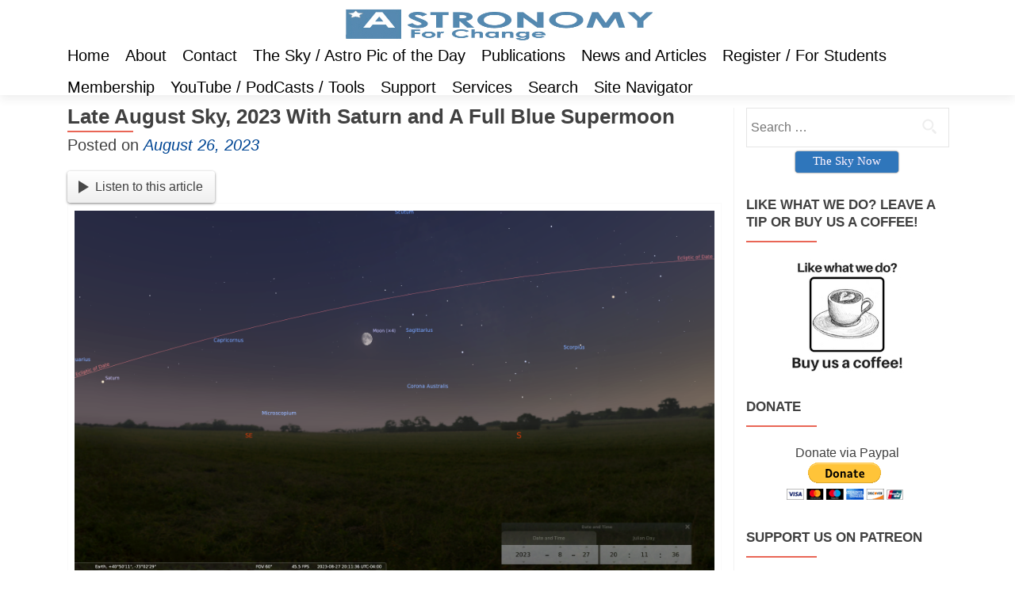

--- FILE ---
content_type: text/html; charset=UTF-8
request_url: https://astronomyforchange.org/late-august-sky-2023-with-saturn-and-a-full-blue-supermoon/
body_size: 35220
content:
<!DOCTYPE html><html lang="en-US"><head><script data-no-optimize="1">var litespeed_docref=sessionStorage.getItem("litespeed_docref");litespeed_docref&&(Object.defineProperty(document,"referrer",{get:function(){return litespeed_docref}}),sessionStorage.removeItem("litespeed_docref"));</script> <meta charset="UTF-8"><meta name="viewport" content="width=device-width, initial-scale=1"><link rel="profile" href="https://gmpg.org/xfn/11"><link rel="pingback" href="https://astronomyforchange.org/xmlrpc.php"><meta name='robots' content='index, follow, max-image-preview:large, max-snippet:-1, max-video-preview:-1' /><meta name="google-site-verification" content="3zkBsgk7mnyEFtcwpOhEu-UbC26aPqGIkeEBA89sThc" /><meta name="yandex-verification" content="e7f88a8e0490cf1c" /><title>Late August Sky, 2023 With Saturn and A Full Blue Supermoon</title><meta name="description" content="Late August Sky, 2023 with saturn at opposition." /><link rel="canonical" href="https://astronomyforchange.org/late-august-sky-2023-with-saturn-and-a-full-blue-supermoon/" /><meta name="twitter:card" content="summary_large_image" /><meta name="twitter:title" content="Late August Sky, 2023 With Saturn and A Full Blue Supermoon" /><meta name="twitter:description" content="Late August Sky, 2023 with saturn at opposition." /><meta name="twitter:image" content="https://astronomyforchange.org/wp-content/uploads/2023/08/Saturn-Hubble-Sep-12-2021.png" /><meta name="twitter:creator" content="@astronomychange" /><meta name="twitter:site" content="@astronomychange" /><meta name="twitter:label1" content="Written by" /><meta name="twitter:data1" content="astrochange" /><meta name="twitter:label2" content="Est. reading time" /><meta name="twitter:data2" content="3 minutes" /> <script type="application/ld+json" class="yoast-schema-graph">{"@context":"https://schema.org","@graph":[{"@type":"Article","@id":"https://astronomyforchange.org/late-august-sky-2023-with-saturn-and-a-full-blue-supermoon/#article","isPartOf":{"@id":"https://astronomyforchange.org/late-august-sky-2023-with-saturn-and-a-full-blue-supermoon/"},"author":{"name":"astrochange","@id":"https://astronomyforchange.org/#/schema/person/2fe31caed7b10c0ef16244e05d9ae6f6"},"headline":"Late August Sky, 2023 With Saturn and A Full Blue Supermoon","datePublished":"2023-08-26T20:12:56+00:00","dateModified":"2023-08-27T01:21:03+00:00","mainEntityOfPage":{"@id":"https://astronomyforchange.org/late-august-sky-2023-with-saturn-and-a-full-blue-supermoon/"},"wordCount":360,"commentCount":0,"publisher":{"@id":"https://astronomyforchange.org/#organization"},"image":{"@id":"https://astronomyforchange.org/late-august-sky-2023-with-saturn-and-a-full-blue-supermoon/#primaryimage"},"thumbnailUrl":"https://astronomyforchange.org/wp-content/uploads/2023/08/Saturn-Hubble-Sep-12-2021.png","keywords":["Autumnal Equinox","Blue Moon","Full Moon","Late August sky","Moon","Saturn","Super moon"],"articleSection":["Astronomy Education","Science Education"],"inLanguage":"en-US","potentialAction":[{"@type":"CommentAction","name":"Comment","target":["https://astronomyforchange.org/late-august-sky-2023-with-saturn-and-a-full-blue-supermoon/#respond"]}]},{"@type":"WebPage","@id":"https://astronomyforchange.org/late-august-sky-2023-with-saturn-and-a-full-blue-supermoon/","url":"https://astronomyforchange.org/late-august-sky-2023-with-saturn-and-a-full-blue-supermoon/","name":"Late August Sky, 2023 With Saturn and A Full Blue Supermoon","isPartOf":{"@id":"https://astronomyforchange.org/#website"},"primaryImageOfPage":{"@id":"https://astronomyforchange.org/late-august-sky-2023-with-saturn-and-a-full-blue-supermoon/#primaryimage"},"image":{"@id":"https://astronomyforchange.org/late-august-sky-2023-with-saturn-and-a-full-blue-supermoon/#primaryimage"},"thumbnailUrl":"https://astronomyforchange.org/wp-content/uploads/2023/08/Saturn-Hubble-Sep-12-2021.png","datePublished":"2023-08-26T20:12:56+00:00","dateModified":"2023-08-27T01:21:03+00:00","description":"Late August Sky, 2023 with saturn at opposition.","breadcrumb":{"@id":"https://astronomyforchange.org/late-august-sky-2023-with-saturn-and-a-full-blue-supermoon/#breadcrumb"},"inLanguage":"en-US","potentialAction":[{"@type":"ReadAction","target":["https://astronomyforchange.org/late-august-sky-2023-with-saturn-and-a-full-blue-supermoon/"]}]},{"@type":"ImageObject","inLanguage":"en-US","@id":"https://astronomyforchange.org/late-august-sky-2023-with-saturn-and-a-full-blue-supermoon/#primaryimage","url":"https://astronomyforchange.org/wp-content/uploads/2023/08/Saturn-Hubble-Sep-12-2021.png","contentUrl":"https://astronomyforchange.org/wp-content/uploads/2023/08/Saturn-Hubble-Sep-12-2021.png","width":800,"height":482},{"@type":"BreadcrumbList","@id":"https://astronomyforchange.org/late-august-sky-2023-with-saturn-and-a-full-blue-supermoon/#breadcrumb","itemListElement":[{"@type":"ListItem","position":1,"name":"Home","item":"https://astronomyforchange.org/"},{"@type":"ListItem","position":2,"name":"Late August Sky, 2023 With Saturn and A Full Blue Supermoon"}]},{"@type":"WebSite","@id":"https://astronomyforchange.org/#website","url":"https://astronomyforchange.org/","name":"astronomyforchange.org","description":"Promoting Global Awareness of How Astronomy Benefits Society and Humankind","publisher":{"@id":"https://astronomyforchange.org/#organization"},"potentialAction":[{"@type":"SearchAction","target":{"@type":"EntryPoint","urlTemplate":"https://astronomyforchange.org/?s={search_term_string}"},"query-input":{"@type":"PropertyValueSpecification","valueRequired":true,"valueName":"search_term_string"}}],"inLanguage":"en-US"},{"@type":"Organization","@id":"https://astronomyforchange.org/#organization","name":"Astronomy For Change","url":"https://astronomyforchange.org/","logo":{"@type":"ImageObject","inLanguage":"en-US","@id":"https://astronomyforchange.org/#/schema/logo/image/","url":"https://astronomyforchange.org/wp-content/uploads/2020/07/astronomy_for_change_logo_300x70.jpg","contentUrl":"https://astronomyforchange.org/wp-content/uploads/2020/07/astronomy_for_change_logo_300x70.jpg","width":300,"height":70,"caption":"Astronomy For Change"},"image":{"@id":"https://astronomyforchange.org/#/schema/logo/image/"},"sameAs":["https://x.com/astronomychange","https://www.instagram.com/astronomyforchange/","https://www.pinterest.com/astronomyforchange","https://www.youtube.com/c/AstronomyForChange"]},{"@type":"Person","@id":"https://astronomyforchange.org/#/schema/person/2fe31caed7b10c0ef16244e05d9ae6f6","name":"astrochange","image":{"@type":"ImageObject","inLanguage":"en-US","@id":"https://astronomyforchange.org/#/schema/person/image/","url":"https://astronomyforchange.org/wp-content/litespeed/avatar/5e0a2a946580ed143461500b22073278.jpg?ver=1769194828","contentUrl":"https://astronomyforchange.org/wp-content/litespeed/avatar/5e0a2a946580ed143461500b22073278.jpg?ver=1769194828","caption":"astrochange"},"url":"https://astronomyforchange.org/author/astrochange/"}]}</script> <link rel='dns-prefetch' href='//secure.gravatar.com' /><link rel='dns-prefetch' href='//stats.wp.com' /><link rel='dns-prefetch' href='//fonts.googleapis.com' /><link rel='dns-prefetch' href='//widgets.wp.com' /><link rel='dns-prefetch' href='//jetpack.wordpress.com' /><link rel='dns-prefetch' href='//s0.wp.com' /><link rel='dns-prefetch' href='//public-api.wordpress.com' /><link rel='dns-prefetch' href='//0.gravatar.com' /><link rel='dns-prefetch' href='//1.gravatar.com' /><link rel='dns-prefetch' href='//2.gravatar.com' /><link rel="alternate" type="application/rss+xml" title="Astronomy For Change &raquo; Feed" href="https://astronomyforchange.org/feed/" /><link rel="alternate" type="application/rss+xml" title="Astronomy For Change &raquo; Comments Feed" href="https://astronomyforchange.org/comments/feed/" /><link rel="alternate" type="application/rss+xml" title="Astronomy For Change &raquo; Late August Sky, 2023 With Saturn and A Full Blue Supermoon Comments Feed" href="https://astronomyforchange.org/late-august-sky-2023-with-saturn-and-a-full-blue-supermoon/feed/" /><link rel="alternate" title="oEmbed (JSON)" type="application/json+oembed" href="https://astronomyforchange.org/wp-json/oembed/1.0/embed?url=https%3A%2F%2Fastronomyforchange.org%2Flate-august-sky-2023-with-saturn-and-a-full-blue-supermoon%2F" /><link rel="alternate" title="oEmbed (XML)" type="text/xml+oembed" href="https://astronomyforchange.org/wp-json/oembed/1.0/embed?url=https%3A%2F%2Fastronomyforchange.org%2Flate-august-sky-2023-with-saturn-and-a-full-blue-supermoon%2F&#038;format=xml" />
 <script src="//www.googletagmanager.com/gtag/js?id=G-BCZWTD2608"  data-cfasync="false" data-wpfc-render="false" async></script> <script data-cfasync="false" data-wpfc-render="false">var mi_version = '9.11.1';
				var mi_track_user = true;
				var mi_no_track_reason = '';
								var MonsterInsightsDefaultLocations = {"page_location":"https:\/\/astronomyforchange.org\/late-august-sky-2023-with-saturn-and-a-full-blue-supermoon\/"};
								if ( typeof MonsterInsightsPrivacyGuardFilter === 'function' ) {
					var MonsterInsightsLocations = (typeof MonsterInsightsExcludeQuery === 'object') ? MonsterInsightsPrivacyGuardFilter( MonsterInsightsExcludeQuery ) : MonsterInsightsPrivacyGuardFilter( MonsterInsightsDefaultLocations );
				} else {
					var MonsterInsightsLocations = (typeof MonsterInsightsExcludeQuery === 'object') ? MonsterInsightsExcludeQuery : MonsterInsightsDefaultLocations;
				}

								var disableStrs = [
										'ga-disable-G-BCZWTD2608',
									];

				/* Function to detect opted out users */
				function __gtagTrackerIsOptedOut() {
					for (var index = 0; index < disableStrs.length; index++) {
						if (document.cookie.indexOf(disableStrs[index] + '=true') > -1) {
							return true;
						}
					}

					return false;
				}

				/* Disable tracking if the opt-out cookie exists. */
				if (__gtagTrackerIsOptedOut()) {
					for (var index = 0; index < disableStrs.length; index++) {
						window[disableStrs[index]] = true;
					}
				}

				/* Opt-out function */
				function __gtagTrackerOptout() {
					for (var index = 0; index < disableStrs.length; index++) {
						document.cookie = disableStrs[index] + '=true; expires=Thu, 31 Dec 2099 23:59:59 UTC; path=/';
						window[disableStrs[index]] = true;
					}
				}

				if ('undefined' === typeof gaOptout) {
					function gaOptout() {
						__gtagTrackerOptout();
					}
				}
								window.dataLayer = window.dataLayer || [];

				window.MonsterInsightsDualTracker = {
					helpers: {},
					trackers: {},
				};
				if (mi_track_user) {
					function __gtagDataLayer() {
						dataLayer.push(arguments);
					}

					function __gtagTracker(type, name, parameters) {
						if (!parameters) {
							parameters = {};
						}

						if (parameters.send_to) {
							__gtagDataLayer.apply(null, arguments);
							return;
						}

						if (type === 'event') {
														parameters.send_to = monsterinsights_frontend.v4_id;
							var hookName = name;
							if (typeof parameters['event_category'] !== 'undefined') {
								hookName = parameters['event_category'] + ':' + name;
							}

							if (typeof MonsterInsightsDualTracker.trackers[hookName] !== 'undefined') {
								MonsterInsightsDualTracker.trackers[hookName](parameters);
							} else {
								__gtagDataLayer('event', name, parameters);
							}
							
						} else {
							__gtagDataLayer.apply(null, arguments);
						}
					}

					__gtagTracker('js', new Date());
					__gtagTracker('set', {
						'developer_id.dZGIzZG': true,
											});
					if ( MonsterInsightsLocations.page_location ) {
						__gtagTracker('set', MonsterInsightsLocations);
					}
										__gtagTracker('config', 'G-BCZWTD2608', {"forceSSL":"true"} );
										window.gtag = __gtagTracker;										(function () {
						/* https://developers.google.com/analytics/devguides/collection/analyticsjs/ */
						/* ga and __gaTracker compatibility shim. */
						var noopfn = function () {
							return null;
						};
						var newtracker = function () {
							return new Tracker();
						};
						var Tracker = function () {
							return null;
						};
						var p = Tracker.prototype;
						p.get = noopfn;
						p.set = noopfn;
						p.send = function () {
							var args = Array.prototype.slice.call(arguments);
							args.unshift('send');
							__gaTracker.apply(null, args);
						};
						var __gaTracker = function () {
							var len = arguments.length;
							if (len === 0) {
								return;
							}
							var f = arguments[len - 1];
							if (typeof f !== 'object' || f === null || typeof f.hitCallback !== 'function') {
								if ('send' === arguments[0]) {
									var hitConverted, hitObject = false, action;
									if ('event' === arguments[1]) {
										if ('undefined' !== typeof arguments[3]) {
											hitObject = {
												'eventAction': arguments[3],
												'eventCategory': arguments[2],
												'eventLabel': arguments[4],
												'value': arguments[5] ? arguments[5] : 1,
											}
										}
									}
									if ('pageview' === arguments[1]) {
										if ('undefined' !== typeof arguments[2]) {
											hitObject = {
												'eventAction': 'page_view',
												'page_path': arguments[2],
											}
										}
									}
									if (typeof arguments[2] === 'object') {
										hitObject = arguments[2];
									}
									if (typeof arguments[5] === 'object') {
										Object.assign(hitObject, arguments[5]);
									}
									if ('undefined' !== typeof arguments[1].hitType) {
										hitObject = arguments[1];
										if ('pageview' === hitObject.hitType) {
											hitObject.eventAction = 'page_view';
										}
									}
									if (hitObject) {
										action = 'timing' === arguments[1].hitType ? 'timing_complete' : hitObject.eventAction;
										hitConverted = mapArgs(hitObject);
										__gtagTracker('event', action, hitConverted);
									}
								}
								return;
							}

							function mapArgs(args) {
								var arg, hit = {};
								var gaMap = {
									'eventCategory': 'event_category',
									'eventAction': 'event_action',
									'eventLabel': 'event_label',
									'eventValue': 'event_value',
									'nonInteraction': 'non_interaction',
									'timingCategory': 'event_category',
									'timingVar': 'name',
									'timingValue': 'value',
									'timingLabel': 'event_label',
									'page': 'page_path',
									'location': 'page_location',
									'title': 'page_title',
									'referrer' : 'page_referrer',
								};
								for (arg in args) {
																		if (!(!args.hasOwnProperty(arg) || !gaMap.hasOwnProperty(arg))) {
										hit[gaMap[arg]] = args[arg];
									} else {
										hit[arg] = args[arg];
									}
								}
								return hit;
							}

							try {
								f.hitCallback();
							} catch (ex) {
							}
						};
						__gaTracker.create = newtracker;
						__gaTracker.getByName = newtracker;
						__gaTracker.getAll = function () {
							return [];
						};
						__gaTracker.remove = noopfn;
						__gaTracker.loaded = true;
						window['__gaTracker'] = __gaTracker;
					})();
									} else {
										console.log("");
					(function () {
						function __gtagTracker() {
							return null;
						}

						window['__gtagTracker'] = __gtagTracker;
						window['gtag'] = __gtagTracker;
					})();
									}</script> <style id='wp-img-auto-sizes-contain-inline-css'>img:is([sizes=auto i],[sizes^="auto," i]){contain-intrinsic-size:3000px 1500px}
/*# sourceURL=wp-img-auto-sizes-contain-inline-css */</style><link data-optimized="2" rel="stylesheet" href="https://astronomyforchange.org/wp-content/litespeed/css/a402abc9448567d463be0c5dc4f81351.css?ver=53bf0" /><style id='classic-theme-styles-inline-css'>/*! This file is auto-generated */
.wp-block-button__link{color:#fff;background-color:#32373c;border-radius:9999px;box-shadow:none;text-decoration:none;padding:calc(.667em + 2px) calc(1.333em + 2px);font-size:1.125em}.wp-block-file__button{background:#32373c;color:#fff;text-decoration:none}
/*# sourceURL=/wp-includes/css/classic-themes.min.css */</style><style id='noptin-email-optin-style-inline-css'>.wp-block-noptin-email-optin{align-items:center;box-sizing:border-box;display:flex;justify-content:center;min-height:280px;padding:20px;position:relative;text-align:center}.wp-block-noptin-email-optin *{box-sizing:border-box}.wp-block-noptin-email-optin form{width:100%}.wp-block-noptin-email-optin.is-style-noptin-flex .noptin-block-form-footer{align-items:center;display:flex;gap:10px;justify-content:center}.wp-block-noptin-email-optin.is-style-noptin-flex .noptin-block-form-footer .noptin_form_input_email{flex-grow:1;min-width:0}.wp-block-noptin-email-optin.is-style-noptin-flex .noptin-block-form-footer .noptin_form_submit{flex-shrink:1;margin-top:0}:where(.wp-block-noptin-email-optin:not(.is-style-noptin-unstyled) input.noptin_form_input_email){background-color:#fff;border:1px solid #ced4da;border-radius:.25rem;box-shadow:none;color:#495057;padding:.45rem 1.2rem;transition:border-color .15s ease-in-out,box-shadow .15s ease-in-out}:where(.wp-block-noptin-email-optin:not(.is-style-noptin-unstyled) input.noptin_form_input_email:focus){background-color:#fff;border-color:#73b1e9;color:#495057;outline:0}:where(.wp-block-noptin-email-optin:not(.is-style-noptin-unstyled) .noptin_form_submit){background-clip:padding-box;background-color:#1e73be;border:1px solid transparent;border-radius:.25rem;box-shadow:none;color:#fff;font-weight:400;padding:.45rem 1.2rem;transition:color .15s ease-in-out,background-color .15s ease-in-out,border-color .15s ease-in-out,box-shadow .15s ease-in-out}:where(.wp-block-noptin-email-optin:not(.is-style-noptin-unstyled) .noptin_form_submit):focus,:where(.wp-block-noptin-email-optin:not(.is-style-noptin-unstyled) .noptin_form_submit):hover{box-shadow:0 .5rem 1rem rgba(0,0,0,.15)}.wp-block-noptin-email-optin:not(.is-style-noptin-unstyled) .noptin_form_title{font-size:23px;font-weight:700;line-height:1.4125;margin-bottom:10px;margin-top:16px;padding-top:4px}.wp-block-noptin-email-optin:not(.is-style-noptin-unstyled) .noptin_form_description{font-size:16px;line-height:1.3;margin-bottom:10px}.wp-block-noptin-email-optin:not(.is-style-noptin-unstyled) input.noptin_form_input_email{display:block;margin:0;width:100%}.wp-block-noptin-email-optin:not(.is-style-noptin-unstyled) input.noptin_form_input_email::-ms-expand{background-color:transparent;border:0}.wp-block-noptin-email-optin:not(.is-style-noptin-unstyled) .noptin_form_submit{display:block;flex:1 0 0;margin-top:10px;position:relative;text-align:center;text-transform:none;-webkit-user-select:none;-moz-user-select:none;user-select:none;vertical-align:middle;width:100%}.wp-block-noptin-email-optin:not(.is-style-noptin-unstyled) .noptin_form_submit:focus,.wp-block-noptin-email-optin:not(.is-style-noptin-unstyled) .noptin_form_submit:hover{outline:0!important}.noptin-block-form-header:empty{display:none}

/*# sourceURL=https://astronomyforchange.org/wp-content/plugins/newsletter-optin-box/build/Forms/assets/css/style-new-form-block.css */</style><style id='zerif_style-inline-css'>.zerif-top-bar, .zerif-top-bar .widget.widget_shopping_cart .cart_list {
			background-color: #363537
		}
		.zerif-top-bar .widget .label-floating input[type=search]:-webkit-autofill {
			-webkit-box-shadow: inset 0 0 0px 9999px #363537
		}.zerif-top-bar, .zerif-top-bar .widget .label-floating input[type=search], .zerif-top-bar .widget.widget_search form.form-group:before, .zerif-top-bar .widget.widget_product_search form.form-group:before, .zerif-top-bar .widget.widget_shopping_cart:before {
			color: #ffffff
		} 
		.zerif-top-bar .widget .label-floating input[type=search]{
			-webkit-text-fill-color:#ffffff !important 
		}.zerif-top-bar a, .zerif-top-bar .top-bar-nav li a {
			color: #ffffff
		}.zerif-top-bar a:hover, .zerif-top-bar .top-bar-nav li a:hover {
			color: #eeeeee
		}

		.navbar-inverse .navbar-nav > li > a, 
		.nav.navbar-inverse .nav.navbar-nav ul.sub-menu li a,
		.navbar.navbar-inverse .primary-menu a, 
		.navbar.navbar-inverse .primary-menu > li > a, 
		.nav.navbar-inverse .primary-menu ul.sub-menu li a {
			color:#32373c;
		}
		.navbar-inverse .navbar-nav > li.current-menu-item > a:not(.page-anchor),
		.navbar.navbar-inverse .nav.navbar-nav>li.current>a,
		.navbar.navbar-inverse .nav.navbar-nav a:hover, 
		.navbar.navbar-inverse .nav.navbar-nav > li > a:hover, 
		.nav.navbar-inverse .nav.navbar-nav ul.sub-menu li a:hover,
		.navbar.navbar-inverse .primary-menu a:hover, 
		.navbar.navbar-inverse .primary-menu > li > a:hover, 
		.nav.navbar-inverse .primary-menu ul.sub-menu li a:hover {
			color:#404040;
		}
		.screen-reader-text {
			clip: rect(1px, 1px, 1px, 1px);
			position: absolute !important;
		}
		.screen-reader-text:hover,
		.screen-reader-text:active,
		.screen-reader-text:focus {
			background-color: #f1f1f1;
			border-radius: 3px;
			box-shadow: 0 0 2px 2px rgba(0, 0, 0, 0.6);
			clip: auto !important;
			color: #21759b;
			display: block;
			font-size: 14px;
			font-weight: bold;
			height: auto;
			left: 5px;
			line-height: normal;
			padding: 15px 23px 14px;
			text-decoration: none;
			top: 5px;
			width: auto;
			z-index: 100000;
		}.site-main article:nth-child(4n+1){
			clear:both;
		}
/*# sourceURL=zerif_style-inline-css */</style> <script id="jetpack_related-posts-js-extra" type="litespeed/javascript">var related_posts_js_options={"post_heading":"h4"}</script> <script type="litespeed/javascript" data-src="https://astronomyforchange.org/wp-content/plugins/google-analytics-for-wordpress/assets/js/frontend-gtag.min.js" id="monsterinsights-frontend-script-js" data-wp-strategy="async"></script> <script data-cfasync="false" data-wpfc-render="false" id='monsterinsights-frontend-script-js-extra'>var monsterinsights_frontend = {"js_events_tracking":"true","download_extensions":"doc,pdf,ppt,zip,xls,docx,pptx,xlsx","inbound_paths":"[]","home_url":"https:\/\/astronomyforchange.org","hash_tracking":"false","v4_id":"G-BCZWTD2608"};</script> <script type="litespeed/javascript" data-src="https://astronomyforchange.org/wp-includes/js/jquery/jquery.min.js" id="jquery-core-js"></script> <link rel="https://api.w.org/" href="https://astronomyforchange.org/wp-json/" /><link rel="alternate" title="JSON" type="application/json" href="https://astronomyforchange.org/wp-json/wp/v2/posts/11724" /><link rel="EditURI" type="application/rsd+xml" title="RSD" href="https://astronomyforchange.org/xmlrpc.php?rsd" />
<style>img#wpstats{display:none}</style><style>.site-content { background: #ffffff } .navbar, .navbar-inverse .navbar-nav ul.sub-menu { background: #ffffff; }	.entry-title, .entry-title a, .widget-title, .widget-title a, .page-header .page-title, .comments-title, h1.page-title { color: #404040 !important}	.widget .widget-title:before, .entry-title:before, .page-header .page-title:before, .entry-title:after, ul.nav > li.current_page_item > a:before, .nav > li.current-menu-item > a:before, h1.page-title:before, .navbar.navbar-inverse .primary-menu ul li.current-menu-item > a:before, ul.nav > li > a.nav-active:before, .navbar.navbar-inverse .primary-menu ul > li.current > a:before { background: #e96656 !important; }	body, button, input, select, textarea, .widget p, .widget .textwidget, .woocommerce .product h3, h2.woocommerce-loop-product__title, .woocommerce .product span.amount, .woocommerce-page .woocommerce .product-name a { color: #404040 }	.widget li a, .widget a, article .entry-meta a, article .entry-content a, .entry-footer a, .site-content a { color: #004694; }	.widget li a:hover, .widget a:hover, article .entry-meta a:hover, article .entry-content a:hover , .entry-footer a:hover, .site-content a:hover { color: #00b9eb }	.header-content-wrap { background: rgba(0, 0, 0, 0.5)}	.big-title-container .intro-text { color: #fff}	.big-title-container .red-btn { background: #428bca}	.big-title-container .red-btn:hover { background: #357ebd}	.big-title-container .buttons .red-btn { color: #fff !important }	.big-title-container .green-btn { background: #428bca}	.big-title-container .green-btn:hover { background: #357ebd}	.big-title-container .buttons .green-btn { color: #fff !important }	.big-title-container .red-btn:hover { color: #fff !important }	.big-title-container .green-btn:hover { color: #fff !important }	.focus { background: rgba(255, 255, 255, 1) }	.focus .section-header h2{ color: #404040 }	.focus .section-header h6{ color: #404040 }	.focus .focus-box h5{ color: #404040 }	.focus .focus-box p{ color: #404040 }	#focus div.box-circle:nth-child(4n+1) .focus-box .service-icon:hover { border: 10px solid #e96656 }	#focus div.box-circle:nth-child(4n+1) .focus-box .red-border-bottom:before{ background: #e96656 }	#focus div.box-circle:nth-child(4n+2) .focus-box .service-icon:hover { border: 10px solid #34d293 }	#focus div.box-circle:nth-child(4n+2) .focus-box .red-border-bottom:before { background: #34d293 }	#focus div.box-circle:nth-child(4n+3) .focus-box .service-icon:hover { border: 10px solid #3ab0e2 }	#focus div.box-circle:nth-child(4n+3) .focus-box .red-border-bottom:before { background: #3ab0e2 }	#focus div.box-circle:nth-child(4n+4) .focus-box .service-icon:hover { border: 10px solid #f7d861 }	#focus div.box-circle:nth-child(4n+4) .focus-box .red-border-bottom:before { background: #f7d861 }	.works { background: rgba(255, 255, 255, 1) }	.works .section-header h2 { color: #404040 }	.works .section-header h6 { color: #404040 }	.works .white-text { color: #fff }.works .red-border-bottom:before { background: #e96656 !important; }	.about-us, .about-us .our-clients .section-footer-title { background: rgba(39, 39, 39, 1) }	.about-us { color: #fff }	.about-us p{ color: #fff }	.about-us .section-header h2, .about-us .section-header h6 { color: #fff }.about-us	.skills input { color: #fff !important; }.about-us .our-clients .section-footer-title { color: #fff !important; }	.our-team { background: rgba(255, 255, 255, 1) }	.our-team .section-header h2, .our-team .member-details h5, .our-team .member-details h5 a, .our-team .section-header h6, .our-team .member-details .position { color: #404040 }	.our-team .team-member:hover .details { color: #fff }	.our-team .team-member .social-icons ul li a:hover { color: #e96656 }	.our-team .team-member .social-icons ul li a { color: #808080 }.team-member:hover .details { background: #333 !important; }	.our-team .row > span:nth-child(4n+1) .red-border-bottom:before { background: #e96656 }	.our-team .row > span:nth-child(4n+2) .red-border-bottom:before { background: #34d293 }	.our-team .row > span:nth-child(4n+3) .red-border-bottom:before { background: #3ab0e2 }	.our-team .row > span:nth-child(4n+4) .red-border-bottom:before { background: #f7d861 }	.testimonial { background: rgba(219, 191, 86, 1) }	.testimonial .section-header h2, .testimonial .section-header h6 { color: #fff }	.testimonial .feedback-box .message { color: #909090 }	.testimonial .feedback-box .client-info .client-name { color: #909090 }	.testimonial .feedback-box .quote { color: #e96656 }	#client-feedbacks .feedback-box { background: #FFFFFF; }	.separator-one { background: rgba(52, 210, 147, 0.8) }	.separator-one h3 { color: #fff !important; }	.separator-one .green-btn { background: #20AA73 }	.separator-one .green-btn:hover { background: #14a168 }	.separator-one .green-btn { color: #fff !important; }	.separator-one .green-btn:hover { color: #fff !important; }	.purchase-now { background: rgba(233, 102, 86, 1) }	.purchase-now h3 { color: #fff }	.purchase-now .red-btn { background: #db5a4a !important }	.purchase-now .red-btn:hover { background: #bf3928 !important }	.purchase-now .red-btn { color: #fff !important; }	.purchase-now .red-btn:hover { color: #fff !important; }	.contact-us { background: #000000 }	.contact-us form.wpcf7-form p label, .contact-us form.wpcf7-form .wpcf7-list-item-label, .contact-us .section-header h2, .contact-us .section-header h6 { color: #000000 }	.contact-us button { background: #e96656 }	.contact-us button:hover { background: #cb4332 !important; box-shadow: none; }	.contact-us button, .pirate_forms .pirate-forms-submit-button { color: #fff !important; }	.contact-us button:hover, .pirate_forms .pirate-forms-submit-button:hover { color: #fff !important; }	.packages .section-header h2, .packages .section-header h6 { color: #fff}	.packages .package-header h5,.best-value .package-header h4,.best-value .package-header .meta-text { color: #ffffff}	.packages .package ul li, .packages .price .price-meta { color: #808080}	.packages .package .custom-button { color: #fff !important; }	.packages .dark-bg { background: #404040; }	.packages .price h4 { color: #fff; }	.packages { background: rgba(0, 0, 0, 0.5) }	#latestnews { background: rgba(255, 255, 255, 1) }	#latestnews .section-header h2 { color: #404040 }	#latestnews .section-header h6 { color: #808080 }	#latestnews #carousel-homepage-latestnews .carousel-inner .item .latestnews-title a { color: #404040}	#latestnews #carousel-homepage-latestnews .item .latestnews-box:nth-child(4n+1) .latestnews-title a:before { background: #e96656}	#latestnews #carousel-homepage-latestnews .item .latestnews-box:nth-child(4n+2) .latestnews-title a:before { background: #34d293}	#latestnews #carousel-homepage-latestnews .item .latestnews-box:nth-child(4n+3) .latestnews-title a:before { background: #3ab0e2}	#latestnews #carousel-homepage-latestnews .item .latestnews-box:nth-child(4n+4) .latestnews-title a:before { background: #f7d861}	#latestnews .latesnews-content p, .latesnews-content { color: #909090} section#subscribe { background: rgba(0, 0, 0, 0.5) !important; } section#subscribe h3, .newsletter .sub-heading, .newsletter label { color: #fff !important; } section#subscribe input[type="submit"] { color: #fff !important; } section#subscribe input[type="submit"] { background: #e96656 !important; } section#subscribe input[type="submit"]:hover { background: #cb4332 !important; }	#footer { background: #000000 }	.copyright { background: #171717 }	#footer .company-details, #footer .company-details a, #footer .footer-widget p, #footer .footer-widget a { color: #939393 !important; }	#footer .social li a { color: #939393 }	#footer .social li a:hover { color: #e96656 }	#footer .company-details a:hover, #footer .footer-widget a:hover { color: #e96656 !important; }	#footer .footer-widget h1 { color: #ffffff !important; }	#footer .footer-widget h1:before { background: #e96656 !important; }	.comment-form #submit, .comment-reply-link,.woocommerce .add_to_cart_button, .woocommerce .checkout-button, .woocommerce .single_add_to_cart_button, .woocommerce #place_order, .edd-submit.button, .page button, .post button, .woocommerce-page .woocommerce input[type="submit"], .woocommerce-page #content input.button, .woocommerce input.button.alt, .woocommerce-page #content input.button.alt, .woocommerce-page input.button.alt, .woocommerce-page .products a.button { background-color: #e96656 !important; }	.comment-form #submit:hover, .comment-reply-link:hover, .woocommerce .add_to_cart_button:hover, .woocommerce .checkout-button:hover, .woocommerce  .single_add_to_cart_button:hover, .woocommerce #place_order:hover, .edd-submit.button:hover, .page button:hover, .post button:hover, .woocommerce-page .woocommerce input[type="submit"]:hover, .woocommerce-page #content input.button:hover, .woocommerce input.button.alt:hover, .woocommerce-page #content input.button.alt:hover, .woocommerce-page input.button.alt:hover, .woocommerce-page .products a.button:hover { background-color: #cb4332 !important; box-shadow: none; }	.comment-form #submit, .comment-reply-link, .woocommerce .add_to_cart_button, .woocommerce .checkout-button, .woocommerce .single_add_to_cart_button, .woocommerce #place_order, .edd-submit.button span, .page button, .post button, .woocommerce-page .woocommerce input[type="submit"], .woocommerce-page #content input.button, .woocommerce input.button.alt, .woocommerce-page #content input.button.alt, .woocommerce-page input.button.alt, .woocommerce .button { color: #fff !important }</style><meta name="robots" content="index,follow" /><meta name="generator" content="Elementor 3.34.3; features: e_font_icon_svg, additional_custom_breakpoints; settings: css_print_method-external, google_font-enabled, font_display-swap"><style>.e-con.e-parent:nth-of-type(n+4):not(.e-lazyloaded):not(.e-no-lazyload),
				.e-con.e-parent:nth-of-type(n+4):not(.e-lazyloaded):not(.e-no-lazyload) * {
					background-image: none !important;
				}
				@media screen and (max-height: 1024px) {
					.e-con.e-parent:nth-of-type(n+3):not(.e-lazyloaded):not(.e-no-lazyload),
					.e-con.e-parent:nth-of-type(n+3):not(.e-lazyloaded):not(.e-no-lazyload) * {
						background-image: none !important;
					}
				}
				@media screen and (max-height: 640px) {
					.e-con.e-parent:nth-of-type(n+2):not(.e-lazyloaded):not(.e-no-lazyload),
					.e-con.e-parent:nth-of-type(n+2):not(.e-lazyloaded):not(.e-no-lazyload) * {
						background-image: none !important;
					}
				}</style><style id="custom-background-css">body.custom-background { background-image: url("https://astronomyforchange.org/wp-content/uploads/2016/06/bg2.gif"); background-position: left top; background-size: cover; background-repeat: no-repeat; background-attachment: fixed; }</style><link rel="icon" href="https://astronomyforchange.org/wp-content/uploads/2016/07/logo_tiny.png" sizes="32x32" /><link rel="icon" href="https://astronomyforchange.org/wp-content/uploads/2016/07/logo_tiny.png" sizes="192x192" /><link rel="apple-touch-icon" href="https://astronomyforchange.org/wp-content/uploads/2016/07/logo_tiny.png" /><meta name="msapplication-TileImage" content="https://astronomyforchange.org/wp-content/uploads/2016/07/logo_tiny.png" /><style id="wp-custom-css">/*
Welcome to Custom CSS!

To learn how this works, see http://wp.me/PEmnE-Bt
*/
.zerif-copyright-box {
	display: none;
}

.focus, .works, .about-us, .features, .packages, .products, .the-team, .testimonial, .contact-us {
	padding-top: 20px;
}

.our-team {
	padding-top: 50px;
	padding-bottom: 5px;
}

.site-main p {
	font-size: 18px;
/* color: #5d6769; */
	text-align: left;
	font-size: 20px;
}

.entry-content {
	line-height: 30px;
	font-size: 18px;
}

strong, b {
	font-weight: bold;
	font-size: 18px;
}

.site-main p {
	margin: 0 0 42px;
}

element.style {
	font-size: 18px;
}

blockquote {
/* background-color: #eee; */
	font-size: 18px;
}

.about-us p {
	font-size: 16px;
}

.navbar-inverse .navbar-nav ul.sub-menu {
    background: #32373c;
}

.navbar-inverse .navbar-nav ul.sub-menu li:hover > a, .navbar-inverse .navbar-nav ul.sub-menu li.link-focus > a {
    color: #00b9eb;
}

.navbar-inverse .navbar-nav ul.sub-menu li > a, .navbar-inverse .navbar-nav ul.sub-menu li.link-focus > a {
    color: #ffffff;
}

.navbar-inverse .navbar-nav > li > a:hover, .navbar-inverse .navbar-nav > li > a:focus {
    color: #00b9eb;
}

strong, b {
    font-weight: bold;
		font-size: inherit;
}

h2 {
	font-size: 24px;
}

h3 {
	font-size: 22px;
}

em {
	font-size: 20px;
}
I {
	font-size: 20px;
}

li, span
{
	font-size: 20px;
}

a {
	color: #004694;
	/* color: #5db0d6 !Important; */
	/*--added--- */
 	font-size: 20px;  /*--added--- */
/*	font-family: "Times New Roman", Times, serif !important; ---added---*/
/*	text-decoration: underline;   ---added---*/
	/* color: #e96656; */
}
a:visited {
	color: #003c7e;   /*--added---*/
/*	color: #5db0d6;
/*	color: #904694;   ---added---*/
 	font-size: 20px;  /*--added--- */
/*	text-decoration: underline;  ---added---*/
	/* color: #e96656; */
}
a:hover,
a:focus,
a:active {
  color: #003c7e; /*--added---*/
/*	color: #5db0d6;  *--added---*/
 	font-size: 20px;  /*--added--- */
/*	text-decoration: underline;  ---added---*/
}
/* .entry-content a,
.site-content a {
	color: #5db0d6;  
} */
.wp-caption {
	/* border: 1px solid #e9e9ff; */
	border: 1px solid #fafafa;
	margin-bottom: 1.5em;
	max-width: 100%;
}
.wp-caption img[class*="wp-image-"] {
	display: block;
	margin: 1.2% auto 0;
	max-width: 98%;
}
.wp-caption-text {
        text-align: center; 
/*	text-align: left;  */
}
.wp-caption .wp-caption-text {
	font-size: 16px;
	color: #333333;
	font-style: italic;
/*        text-align: left; */
/*	text-align: left; */
	padding-top: 8px;
	margin: 10px;
}
.wp-caption p.wp-caption-text {
	  font-size: 16px;
    line-height: 17px;
    margin: 0;
    padding: 0 4px 5px;
}
.btn-primary {
    color: #fff;
    background-color: #428bca;
    border-color: #357ebd;
}
body, button, input, select, textarea {
    color: #404040;
}
.navbar.navbar-inverse .nav.navbar-nav a:hover{
color:#00b9eb;
}
.navbar-inverse .navbar-nav ul.sub-menu li {
	background-color:#32373C;
}
.navbar-collapse {
    max-height: 300px;
}
.about-us .section-header h6{
font-size: 24px;
}
.contact-us
{ background:#FFFFFF
	!important;
}
.big-title-container .intro-text {
	line-height: 65px;
	font-size:40px;
}
.latest-news{
	padding-top:25px;
	padding-bottom:45px;
	font-size:40px;
}
.latest-news h2{
		font-size:40px;
}
.latest-news .section-header{
	padding-bottom:24px;
}
.latest-news .section-header h6{
	font-size:22px;
}
/* Article Spacing Height */
.header-content-wrap {
 padding: 200px 0 120px; 
}
.navbar-brand a img {
    max-height:45px;
}
.navbar-brand {
    height:45px;
}
/*.navbar-header{
	padding-top:1px;
	padding-bottom:1px;
} */
.entry-content blockquote {
    background: #f5f5f5;
    border-color: #1151d3;
    width: 100%;
    border-left-width: 3px;
    border-left-style: solid;
    padding: 20px;
}
#footer .footer-widget a {
    color: #404040 !important;
	font-size: 8px !important;
}
.wpforms-form .wpforms-field-label-inline{
	font-size: 22px !important;
	color: #FFFFFF;
}
::-moz-selection {
    background-color: #004694;
}
::selection {
    background-color: #004694;
}

@media only screen and (min-width: 768px) {
.responsive-logo{
display: flex !important;
justify-content: center !important;
width: 100% !important;
}

#site-navigation{
width: 100%;
display: flex !important;
justify-content: center !important;
}
}
.navbar-inverse .navbar-nav>li>a{ line-height: 25px;
}
.navbar-brand{
	line-height:1px;
}
.navbar-header{
	height:40px;
}
.section-footer-title{
	font-size:22px;
}
.hentry h1{
	font-size:26px;
}
table, th, td {
  border: 1px solid black;
}
td {
	font-size: 18px;
}

@media only screen and (min-width: 767px) {
   .focus .row {
     display: grid;
     grid-template-columns: 1fr 1fr 1fr 1fr;
   }
}

@media only screen and (min-width: 767px) {
   .our-team .row {
     display: grid;
     grid-template-columns: 1fr 1fr 1fr 1fr;
   }
}

section#focus.focus .row:before {
    display: none;
}

.navbar-inverse .navbar-nav > li.current-menu-item > a:not(.page-anchor) {
    color: #000000;
	  line-height: 20px;
	  font-size: 20px;
}

.navbar-inverse .navbar-nav>li>a {
    color: #000000;
    padding: 0;
    line-height: 20px;
	  font-size: 20px;
}

.header-content-wrap {
    padding: 130px 0 0px;
}

.latest-news h2 {
    font-size: 30px;
}

.big-title-container .intro-text {
		line-height: 60px;
		font-size: 35px;
}
button.elementor-button.elementor-size-sm{
	background: #61CE70 !important;
}

.elementor-widget-heading .elementor-heading-title {
    color: #2F76BB !important;
}</style></head><body data-rsssl=1 class="wp-singular post-template-default single single-post postid-11724 single-format-standard custom-background wp-custom-logo wp-theme-zerif-pro wp-child-theme-zelle-pro-child noptin group-blog elementor-default elementor-kit-12399" itemscope="itemscope" itemtype="http://schema.org/WebPage"><header id="home" class="header" itemscope="itemscope" itemtype="http://schema.org/WPHeader"><div id="main-nav" class="navbar navbar-inverse bs-docs-nav"><div class="container"><div class="navbar-header responsive-logo"><button class="navbar-toggle collapsed" type="button" data-toggle="collapse"
data-target=".bs-navbar-collapse"><span class="screen-reader-text">Menu</span><span class="icon-bar"></span><span class="icon-bar"></span><span class="icon-bar"></span></button><div class="navbar-brand">
<a href="https://astronomyforchange.org/"><img data-lazyloaded="1" src="[data-uri]" width="410" height="96" data-src="https://astronomyforchange.org/wp-content/uploads/2016/07/astronomy_for_change_logo.jpg" alt="Astronomy For Change">
</a></div></div><nav class="navbar-collapse bs-navbar-collapse collapse" id="site-navigation" itemscope itemtype="http://schema.org/SiteNavigationElement"><ul id="menu-menu-1" class="nav navbar-nav navbar-right responsive-nav main-nav-list"><li id="menu-item-25" class="menu-item menu-item-type-custom menu-item-object-custom menu-item-home menu-item-25"><a href="https://astronomyforchange.org/">Home</a></li><li id="menu-item-11971" class="menu-item menu-item-type-custom menu-item-object-custom menu-item-home menu-item-11971"><a href="https://astronomyforchange.org/#aboutus">About</a></li><li id="menu-item-79" class="menu-item menu-item-type-custom menu-item-object-custom menu-item-home menu-item-has-children menu-item-79"><a target="_blank" href="https://astronomyforchange.org/#contact">Contact</a><ul class="sub-menu"><li id="menu-item-3842" class="menu-item menu-item-type-custom menu-item-object-custom menu-item-home menu-item-3842"><a target="_blank" href="https://astronomyforchange.org/#contact">Book a Lecture</a></li><li id="menu-item-3840" class="menu-item menu-item-type-custom menu-item-object-custom menu-item-3840"><a target="_blank" href="https://astronomyforchange.org/become-astronomy-change-member/">Membership</a></li><li id="menu-item-3841" class="menu-item menu-item-type-custom menu-item-object-custom menu-item-3841"><a target="_blank" href="mailto:contact@astronomyforchange.org">Email: contact@astronomyforchange.org</a></li></ul></li><li id="menu-item-6995" class="menu-item menu-item-type-custom menu-item-object-custom menu-item-has-children menu-item-6995"><a target="_blank">The Sky / Astro Pic of the Day</a><ul class="sub-menu"><li id="menu-item-13449" class="menu-item menu-item-type-custom menu-item-object-custom menu-item-13449"><a href="https://astronomyforchange.org/the-sky-now/">The Sky Now</a></li><li id="menu-item-11593" class="menu-item menu-item-type-custom menu-item-object-custom menu-item-11593"><a target="_blank" href="https://stellarium-web.org/">Sky Tonight</a></li><li id="menu-item-1660" class="menu-item menu-item-type-custom menu-item-object-custom menu-item-1660"><a target="_blank" href="https://apod.nasa.gov/apod/astropix.html">APOD</a></li></ul></li><li id="menu-item-3657" class="menu-item menu-item-type-post_type menu-item-object-page menu-item-has-children menu-item-3657"><a target="_blank" href="https://astronomyforchange.org/newsletter/">Publications</a><ul class="sub-menu"><li id="menu-item-7715" class="menu-item menu-item-type-post_type menu-item-object-page menu-item-7715"><a target="_blank" href="https://astronomyforchange.org/newsletter/">Free Newsletter Subscription</a></li><li id="menu-item-7716" class="menu-item menu-item-type-post_type menu-item-object-page menu-item-7716"><a target="_blank" href="https://astronomyforchange.org/newsletter-archive/">Newsletter Archive</a></li><li id="menu-item-11951" class="menu-item menu-item-type-custom menu-item-object-custom menu-item-11951"><a target="_blank" href="https://astronomyforchange.substack.com">Substack</a></li><li id="menu-item-11952" class="menu-item menu-item-type-post_type menu-item-object-page menu-item-11952"><a href="https://astronomyforchange.org/article-search/">Article &#038; Search</a></li></ul></li><li id="menu-item-28" class="menu-item menu-item-type-custom menu-item-object-custom menu-item-has-children menu-item-28"><a target="_blank">News and Articles</a><ul class="sub-menu"><li id="menu-item-7799" class="menu-item menu-item-type-post_type menu-item-object-page menu-item-7799"><a target="_blank" href="https://astronomyforchange.org/recent-articles/">News and Recent Articles</a></li><li id="menu-item-6988" class="menu-item menu-item-type-custom menu-item-object-custom menu-item-6988"><a target="_blank" href="https://astronomyforchange.org/article-search/">Article Library and search</a></li><li id="menu-item-3288" class="menu-item menu-item-type-custom menu-item-object-custom menu-item-3288"><a target="_blank" href="https://astronomyforchange.org/articleindex">Article Index</a></li><li id="menu-item-6996" class="menu-item menu-item-type-custom menu-item-object-custom menu-item-6996"><a target="_blank" href="https://astronomyforchange.org/category/evergreen/">Evergreen Articles</a></li><li id="menu-item-7803" class="menu-item menu-item-type-custom menu-item-object-custom menu-item-home menu-item-7803"><a href="https://astronomyforchange.org/#latestnews">All Articles (in date order)</a></li><li id="menu-item-13919" class="menu-item menu-item-type-post_type menu-item-object-page menu-item-13919"><a target="_blank" href="https://astronomyforchange.org/comment-moderation-policy/">Comment Moderation Policy</a></li></ul></li><li id="menu-item-1899" class="menu-item menu-item-type-custom menu-item-object-custom menu-item-home menu-item-has-children menu-item-1899"><a target="_blank" href="https://astronomyforchange.org">Register /  For Students</a><ul class="sub-menu"><li id="menu-item-1897" class="menu-item menu-item-type-custom menu-item-object-custom menu-item-1897"><a target="_blank" href="https://www.patreon.com/astronomyforchange">Register</a></li><li id="menu-item-1818" class="menu-item menu-item-type-custom menu-item-object-custom menu-item-1818"><a target="_blank" href="https://astronomyforchange.org/tutoring">Tutoring</a></li><li id="menu-item-7780" class="menu-item menu-item-type-custom menu-item-object-custom menu-item-7780"><a target="_blank" href="https://astronomyforchange.org/astronomy-and-youth/">Youth &#038; Astronomy</a></li></ul></li><li id="menu-item-1863" class="menu-item menu-item-type-custom menu-item-object-custom menu-item-home menu-item-has-children menu-item-1863"><a target="_blank" href="https://astronomyforchange.org">Membership</a><ul class="sub-menu"><li id="menu-item-7465" class="menu-item menu-item-type-custom menu-item-object-custom menu-item-7465"><a target="_blank" href="https://astronomyforchange.org/become-astronomy-change-member/">Join</a></li><li id="menu-item-1820" class="menu-item menu-item-type-custom menu-item-object-custom menu-item-1820"><a target="_blank" href="https://astronomyforchange.org/become-astronomy-change-member">General Member</a></li><li id="menu-item-874" class="menu-item menu-item-type-post_type menu-item-object-page menu-item-874"><a target="_blank" href="https://astronomyforchange.org/astronomy-and-youth/">Youth &#038; Astronomy</a></li></ul></li><li id="menu-item-2941" class="menu-item menu-item-type-custom menu-item-object-custom menu-item-home menu-item-has-children menu-item-2941"><a target="_blank" href="https://astronomyforchange.org">YouTube / PodCasts / Tools</a><ul class="sub-menu"><li id="menu-item-1574" class="menu-item menu-item-type-custom menu-item-object-custom menu-item-1574"><a target="_blank" href="https://www.youtube.com/c/AstronomyForChange">YouTube</a></li><li id="menu-item-3003" class="menu-item menu-item-type-custom menu-item-object-custom menu-item-3003"><a target="_blank" href="https://astronomyforchange.org/blogs_with_podcast">Blog with Podcasts</a></li><li id="menu-item-1756" class="menu-item menu-item-type-custom menu-item-object-custom menu-item-1756"><a target="_blank" href="https://astronomyforchange.org/tools">Tools</a></li></ul></li><li id="menu-item-1615" class="menu-item menu-item-type-custom menu-item-object-custom menu-item-has-children menu-item-1615"><a target="_blank" href="https://astronomyforchange.org/support">Support</a><ul class="sub-menu"><li id="menu-item-8671" class="menu-item menu-item-type-custom menu-item-object-custom menu-item-8671"><a target="_blank" href="https://www.patreon.com/astronomyforchange">Patreon Page</a></li><li id="menu-item-1573" class="menu-item menu-item-type-custom menu-item-object-custom menu-item-1573"><a target="_blank" href="https://astronomyforchange.org/support">Support us via Paypal or Patreon</a></li><li id="menu-item-309" class="menu-item menu-item-type-custom menu-item-object-custom menu-item-309"><a target="_blank" href="https://astronomyforchange.org/index.php/sponsorship-opportunities">Sponsorship</a></li><li id="menu-item-29" class="menu-item menu-item-type-custom menu-item-object-custom menu-item-home menu-item-29"><a target="_blank" href="https://astronomyforchange.org/#aboutus">About Us/Affiliations</a></li></ul></li><li id="menu-item-27" class="menu-item menu-item-type-custom menu-item-object-custom menu-item-home menu-item-27"><a target="_blank" href="https://astronomyforchange.org/#focus">Services</a></li><li id="menu-item-3492" class="menu-item menu-item-type-custom menu-item-object-custom menu-item-3492"><a href="https://astronomyforchange.org/article-search/">Search</a></li><li id="menu-item-7778" class="menu-item menu-item-type-custom menu-item-object-custom menu-item-home menu-item-has-children menu-item-7778"><a href="https://astronomyforchange.org">Site Navigator</a><ul class="sub-menu"><li id="menu-item-7779" class="menu-item menu-item-type-custom menu-item-object-custom menu-item-home menu-item-7779"><a href="https://astronomyforchange.org/#aboutus">About Us</a></li><li id="menu-item-37" class="menu-item menu-item-type-custom menu-item-object-custom menu-item-37"><a target="_blank" href="https://astronomyforchange.org/index.php/events-webinars">Events</a></li><li id="menu-item-7805" class="menu-item menu-item-type-custom menu-item-object-custom menu-item-home menu-item-7805"><a href="https://astronomyforchange.org/#latestnews">All Articles (in date order)</a></li><li id="menu-item-7808" class="menu-item menu-item-type-custom menu-item-object-custom menu-item-home menu-item-7808"><a href="https://astronomyforchange.org/#contact">Contact</a></li><li id="menu-item-7806" class="menu-item menu-item-type-post_type menu-item-object-page menu-item-7806"><a href="https://astronomyforchange.org/recent-articles/">Recent Articles</a></li><li id="menu-item-7781" class="menu-item menu-item-type-custom menu-item-object-custom menu-item-home menu-item-7781"><a href="https://astronomyforchange.org/#focus">Services</a></li><li id="menu-item-7782" class="menu-item menu-item-type-custom menu-item-object-custom menu-item-7782"><a href="https://astronomyforchange.org/site-map/">Site Map</a></li><li id="menu-item-9617" class="menu-item menu-item-type-post_type menu-item-object-page menu-item-9617"><a target="_blank" href="https://astronomyforchange.org/tools/">Astronomy Tools</a></li><li id="menu-item-13918" class="menu-item menu-item-type-post_type menu-item-object-page menu-item-13918"><a target="_blank" href="https://astronomyforchange.org/comment-moderation-policy/">Comment Moderation Policy</a></li></ul></li></ul></nav></div></div><div class="clear"></div></header><div id="content" class="site-content"><div class="container"><div class="content-left-wrap col-md-9"><div id="primary" class="content-area"><main itemscope itemtype="http://schema.org/WebPageElement" itemprop="mainContentOfPage" id="main" class="site-main"><article id="post-11724" class="post-11724 post type-post status-publish format-standard has-post-thumbnail hentry category-astronomy-education category-science-education tag-autumnal-equinox tag-blue-moon tag-full-moon tag-late-august-sky tag-moon tag-saturn tag-super-moon"><header class="entry-header"><h1 class="entry-title" itemprop="headline">Late August Sky, 2023 With Saturn and A Full Blue Supermoon</h1><div class="entry-meta"><span class="posted-on">Posted on <a href="https://astronomyforchange.org/2023/08/26/" rel="bookmark"><time class="entry-date published" itemprop="datePublished" datetime="2023-08-26T16:12:56-04:00">August 26, 2023</time><time class="updated" datetime="2023-08-26T21:21:03-04:00">August 26, 2023</time></a></span><span class="byline"> by <span class="author vcard" itemprop="name"><a href="https://astronomyforchange.org/author/astrochange/" class="url fn n author-link" itemscope="itemscope" itemtype="http://schema.org/Person" itemprop="author">astrochange</a></span></span></div></header><div class="entry-content" itemprop="text"><style>.ra-button {padding: .3em .9em; border-radius: .25em; background: linear-gradient(#fff, #efefef); box-shadow: 0 1px .2em gray; display: inline-flex; align-items: center; cursor: pointer;} .ra-button svg {height: 1em; margin: 0 .5em 0 0;}</style><div id="ra-player" data-skin="https://assets.readaloudwidget.com/embed/skins/default"><div class="ra-button" onclick="readAloud(document.getElementById('ra-audio'), document.getElementById('ra-player'))"><svg viewBox="0 0 80 100"><polygon points="80,50 0,100 0,0 80,50" fill="#484848"/></svg> Listen to this article</div></div>
<audio id="ra-audio" data-lang="en-US" data-voice="free" data-key="89b35792a6c3cf82b4a3dcebb60c7a32"></audio> <script type="litespeed/javascript">function readAloud(e,n){var s="https://assets.readaloudwidget.com/embed/",t=(/iPad|iPhone|iPod/.test(navigator.userAgent)&&(e.src=s+"sound/silence.mp3",e.play(),"undefined"!=typeof speechSynthesis&&speechSynthesis.speak(new SpeechSynthesisUtterance(" "))),document.createElement("script"));t.onload=function(){readAloudInit(e,n)},t.src=s+"js/readaloud.min.js",document.head.appendChild(t)}</script><div id="attachment_11725" style="width: 1930px" class="wp-caption aligncenter"><a href="https://astronomyforchange.org/wp-content/uploads/2023/08/August-27-2023-08-26-at-2.40.38-PM.png" target="_blank" rel="noopener"><img data-lazyloaded="1" src="[data-uri]" fetchpriority="high" decoding="async" aria-describedby="caption-attachment-11725" class="wp-image-11725 size-full" data-src="https://astronomyforchange.org/wp-content/uploads/2023/08/August-27-2023-08-26-at-2.40.38-PM.png" alt="" width="1920" height="1080" data-srcset="https://astronomyforchange.org/wp-content/uploads/2023/08/August-27-2023-08-26-at-2.40.38-PM.png 1920w, https://astronomyforchange.org/wp-content/uploads/2023/08/August-27-2023-08-26-at-2.40.38-PM-1024x576.png 1024w, https://astronomyforchange.org/wp-content/uploads/2023/08/August-27-2023-08-26-at-2.40.38-PM-768x432.png 768w" data-sizes="(max-width: 1920px) 100vw, 1920px" /></a><p id="caption-attachment-11725" class="wp-caption-text">A view towards the SSE at astronomical twilight (8:15 PM EDT), Sunday, August 27. Image via: Stellarium.</p></div><p data-pm-slice="1 1 []">A view towards the SSE at astronomical twilight (8:15 PM EDT), Sunday, August 27. The waxing gibbous moon is low above the southern horizon and Saturn is rising further to the east. The ecliptic is presented in this view to illustrate where the plane of the solar system is. Note that all solar system objects in this view (the moon and Saturn) are on or near this plane. The constellations of the zodiac are <a href="https://astronomyforchange.org/waxing-gibbous-moon-and-antares-a-mid-june-southern-summer-spectacle/" target="_blank" rel="noopener">those 12 constellations</a> that lie along this plane. In this view, they would be Aquarius at the eastern edge in this view, followed by Capricorn, Sagittarius, and Scorpio at the western edge.</p><div id="attachment_11726" style="width: 623px" class="wp-caption aligncenter"><a href="https://astronomyforchange.org/wp-content/uploads/2023/08/Saturn-Hubble-Sep-12-2021.png" target="_blank" rel="noopener"><img data-lazyloaded="1" src="[data-uri]" decoding="async" aria-describedby="caption-attachment-11726" class="wp-image-11726" data-src="https://astronomyforchange.org/wp-content/uploads/2023/08/Saturn-Hubble-Sep-12-2021.png" alt="" width="613" height="369" data-srcset="https://astronomyforchange.org/wp-content/uploads/2023/08/Saturn-Hubble-Sep-12-2021.png 800w, https://astronomyforchange.org/wp-content/uploads/2023/08/Saturn-Hubble-Sep-12-2021-768x463.png 768w" data-sizes="(max-width: 613px) 100vw, 613px" /></a><p id="caption-attachment-11726" class="wp-caption-text">Saturn and its rings as seen by the Hubble Space Telescope on September 12, 2021. Image via ESA/ NASA/ Amy Simon (NASA-GSFC)/ Michael H. Wong (UC Berkeley)/ Alyssa Pagan (STScI)/ Hubblesite.</p></div><p>Saturn is at opposition today and tomorrow (August 27) and thus, will be at its closest point to earth and the brightest.</p><p>With the Autumnal Equinox only 3 weeks away on Saturday, September 23, the southern constellations of summer are still well-placed near the meridian.</p><p>On August 30, we will be witness to a “<a tabindex="-1" href="https://astronomyforchange.org/super-blue-moon-coming-biggest-and-brightest-of-2023/" target="_blank" rel="noopener">Blue Moon</a>”, the last of 4 for 2023 and a <a tabindex="-1" href="https://astronomyforchange.org/super-blue-moon-coming-biggest-and-brightest-of-2023/" target="_blank" rel="noopener">Supermoon</a> to boot! The <a href="https://www.timeanddate.com/news/astronomy/super-blue-moon-2023" target="_blank" rel="noopener">next full blue supermoon</a> won&#8217;t occur until <em><strong>August 2032</strong></em>, 9 years from now! <b> </b></p><hr /><p style="text-align: center;"><a href="https://www.paypal.com/donate/?hosted_button_id=7J3DCNNBGXXV6" target="_blank" rel="noopener"><img data-lazyloaded="1" src="[data-uri]" width="200" height="146" decoding="async" data-src="https://astronomyforchange.org/wp-content/uploads/2021/03/BuyUsACoffee_20210314-like-what-we-do.jpg" border="0" /></a></p><hr /><p>A quick, interactive web-based version of Stellarium is available here <a class="maxbutton-1 maxbutton maxbutton-tonight-s-sky" target="_blank" rel="noopener" href="https://stellarium-web.org/"><span class='mb-text'>Tonight&#039;s Sky</span></a>. When you launch the application, it defaults to north-facing and your location (on mobile and desktop).</p><hr /><p>Astronomy For Change: <a href="https://astronomyforchange.org" target="_blank" rel="noopener">https://astronomyforchange.org</a><br />
Did you enjoy this article or like what we do? Why not <a href="https://www.paypal.com/donate/?hosted_button_id=7J3DCNNBGXXV6" target="_blank" rel="noopener">leave a tip or buy us a Coffee</a>?<br />
Follow Us On Twitter: <a href="https://twitter.com/astronomychange" target="_blank" rel="noopener">https://twitter.com/astronomychange</a><br />
Why not support us on Patreon: <a href="https://www.patreon.com/astronomyforchange" target="_blank" rel="noopener">https://www.patreon.com/astronomyforchange</a></p><hr /><div class="shareaholic-canvas" data-app="follow_buttons" data-app-id="28156752"></div><p><em>Imagination is more important than knowledge</em><br />
<img data-lazyloaded="1" src="[data-uri]" decoding="async" class="alignnone size-medium wp-image-3438" data-src="https://astronomyforchange.org/wp-content/uploads/2019/07/585px-albert_einstein_signature_1934-300x45.png" alt="" width="300" height="45" data-srcset="https://astronomyforchange.org/wp-content/uploads/2019/07/585px-albert_einstein_signature_1934-300x45.png 300w, https://astronomyforchange.org/wp-content/uploads/2019/07/585px-albert_einstein_signature_1934.png 585w" data-sizes="(max-width: 300px) 100vw, 300px" /></p><p>An index of all articles can be found <a href="https://astronomyforchange.org/articleindex/" target="_blank" rel="noopener noreferrer">here</a>.</p><hr /><blockquote><p style="text-align: center;"><span style="color: #ff2600;"><strong>If you enjoyed this article, please consider supporting us with a modest donation</strong></span></p><form action="https://www.paypal.com/cgi-bin/webscr" method="post" target="_top"><input name="cmd" type="hidden" value="_s-xclick" /><br />
<input name="hosted_button_id" type="hidden" value="YMX3RAUARYCDW" /></p><p style="text-align: center;"><input name="submit" src="https://astronomyforchange.org/wp-content/uploads/2018/04/btn_donateCC_LG.gif" type="image" /><img data-lazyloaded="1" src="[data-uri]" loading="lazy" decoding="async" data-src="https://astronomyforchange.org/wp-content/uploads/2018/04/btn_donateCC_LG.gif" alt="" width="1" height="1" border="0" /></p></form><p style="text-align: center;">or through a subscription on our Patreon Page<br />
<a href="https://www.patreon.com/astronomyforchange" target="_blank" rel="noopener"><img data-lazyloaded="1" src="[data-uri]" loading="lazy" decoding="async" class="wp-image-1670 aligncenter" data-src="https://astronomyforchange.org/wp-content/uploads/2018/04/Patreon_wordmark_navy-300x145.png" alt="" width="200" height="97" data-srcset="https://astronomyforchange.org/wp-content/uploads/2018/04/Patreon_wordmark_navy-300x145.png 300w, https://astronomyforchange.org/wp-content/uploads/2018/04/Patreon_wordmark_navy.png 331w" data-sizes="(max-width: 200px) 100vw, 200px" /></a><a href="https://astronomyforchange.org/become-astronomy-change-member/" target="_blank" rel="noopener">Membership at Astronomy for Change</a> is Free!</p></blockquote><div id='jp-relatedposts' class='jp-relatedposts' ><h3 class="jp-relatedposts-headline"><em>Related</em></h3></div><div class="page_counter_label"><span class="page_counter_text" style="color:#a3a3a3;background:#FFFFFF;">Total Page Visits: 2975 - Today Page Visits: 1</span></div></div><footer class="entry-footer">This entry was posted in <a href="https://astronomyforchange.org/category/astronomy-education/" rel="category tag">Astronomy Education</a>, <a href="https://astronomyforchange.org/category/science-education/" rel="category tag">Science Education</a> and tagged <a href="https://astronomyforchange.org/tag/autumnal-equinox/" rel="tag">Autumnal Equinox</a>, <a href="https://astronomyforchange.org/tag/blue-moon/" rel="tag">Blue Moon</a>, <a href="https://astronomyforchange.org/tag/full-moon/" rel="tag">Full Moon</a>, <a href="https://astronomyforchange.org/tag/late-august-sky/" rel="tag">Late August sky</a>, <a href="https://astronomyforchange.org/tag/moon/" rel="tag">Moon</a>, <a href="https://astronomyforchange.org/tag/saturn/" rel="tag">Saturn</a>, <a href="https://astronomyforchange.org/tag/super-moon/" rel="tag">Super moon</a>. Bookmark the <a href="https://astronomyforchange.org/late-august-sky-2023-with-saturn-and-a-full-blue-supermoon/" rel="bookmark">permalink</a>.</footer></article><nav class="navigation post-navigation"><h1 class="screen-reader-text">Post navigation</h1><div class="nav-links"><div class="nav-previous"><a href="https://astronomyforchange.org/occulation-of-antares-by-first-quarter-moon/" rel="prev"><span class="meta-nav">&larr;</span> Occulation of Antares by First Quarter Moon</a></div><div class="nav-next"><a href="https://astronomyforchange.org/the-ten-brightest-stars-and-where-they-are-with-video-5-betelgeuse/" rel="next">The Ten Brightest Stars (and where they are, with video) – 5. Betelgeuse <span class="meta-nav">&rarr;</span></a></div></div></nav><div id="comments" class="comments-area"><div id="respond" class="comment-respond"><h3 id="reply-title" class="comment-reply-title">Leave a Reply<small><a rel="nofollow" id="cancel-comment-reply-link" href="/late-august-sky-2023-with-saturn-and-a-full-blue-supermoon/#respond" style="display:none;">Cancel reply</a></small></h3><form id="commentform" class="comment-form">
<iframe
title="Comment Form"
src="https://jetpack.wordpress.com/jetpack-comment/?blogid=113630118&#038;postid=11724&#038;comment_registration=0&#038;require_name_email=1&#038;stc_enabled=1&#038;stb_enabled=1&#038;show_avatars=1&#038;avatar_default=mystery&#038;greeting=Leave+a+Reply&#038;jetpack_comments_nonce=ee82f54696&#038;greeting_reply=Leave+a+Reply+to+%25s&#038;color_scheme=light&#038;lang=en_US&#038;jetpack_version=15.4&#038;iframe_unique_id=1&#038;show_cookie_consent=10&#038;has_cookie_consent=0&#038;is_current_user_subscribed=0&#038;token_key=%3Bnormal%3B&#038;sig=1cf120c0b3735fca00f194f83206eb6ae296895f#parent=https%3A%2F%2Fastronomyforchange.org%2Flate-august-sky-2023-with-saturn-and-a-full-blue-supermoon%2F"
name="jetpack_remote_comment"
style="width:100%; height: 430px; border:0;"
class="jetpack_remote_comment"
id="jetpack_remote_comment"
sandbox="allow-same-origin allow-top-navigation allow-scripts allow-forms allow-popups"
>
</iframe>
<!--[if !IE]><!--> <script type="litespeed/javascript">document.addEventListener('DOMContentLiteSpeedLoaded',function(){var commentForms=document.getElementsByClassName('jetpack_remote_comment');for(var i=0;i<commentForms.length;i++){commentForms[i].allowTransparency=!1;commentForms[i].scrolling='no'}})</script> <!--<![endif]--></form></div>
<input type="hidden" name="comment_parent" id="comment_parent" value="" /></div></main></div></div><div class="sidebar-wrap col-md-3 content-left-wrap "><div id="secondary" class="widget-area" role="complementary" itemscope="itemscope" itemtype="http://schema.org/WPSideBar"><aside id="search-2" class="widget widget_search"><form role="search" method="get" class="search-form" action="https://astronomyforchange.org/">
<label>
<span class="screen-reader-text">Search for:</span>
<input type="search" class="search-field" placeholder="Search &hellip;" value="" name="s" />
</label>
<input type="submit" class="search-submit" value="Search" /></form></aside><aside id="custom_html-21" class="widget_text widget widget_custom_html"><div class="textwidget custom-html-widget"><a class="maxbutton-3 maxbutton maxbutton-the-sky-now" target="_blank" rel="noopener" href="https://astronomyforchange.org/the-sky-now/"><span class='mb-text'>The Sky Now</span></a></div></aside><aside id="custom_html-20" class="widget_text widget widget_custom_html"><h2 class="widget-title">Like what we do? Leave a tip or buy Us a Coffee!</h2><div class="textwidget custom-html-widget"><a href="https://www.paypal.com/donate/?hosted_button_id=7J3DCNNBGXXV6"><img data-lazyloaded="1" src="[data-uri]" width="200" height="146" data-src="https://astronomyforchange.org/wp-content/uploads/2021/03/BuyUsACoffee_20210314-like-what-we-do.jpg"></a></div></aside><aside id="custom_html-6" class="widget_text widget widget_custom_html"><h2 class="widget-title">Donate</h2><div class="textwidget custom-html-widget"><form action="https://www.paypal.com/cgi-bin/webscr" method="post" target="_top"><input name="cmd" type="hidden" value="_s-xclick" />Donate via Paypal
<input name="hosted_button_id" type="hidden" value="T3K9L5RALCMYA" />
<input title="PayPal - The safer, easier way to pay online!" alt="Donate with PayPal button" name="submit" src="https://www.paypalobjects.com/en_US/i/btn/btn_donateCC_LG.gif" type="image" />
<img data-lazyloaded="1" src="[data-uri]" data-src="https://www.paypal.com/en_US/i/scr/pixel.gif" alt="" width="1" height="1" border="0" /></form></div></aside><aside id="custom_html-7" class="widget_text widget widget_custom_html"><h2 class="widget-title">Support us on Patreon</h2><div class="textwidget custom-html-widget"><a href="https://www.patreon.com/astronomyforchange" target="_blank" rel="noopener"><img data-lazyloaded="1" src="[data-uri]" class="alignleft wp-image-1670" data-src="https://astronomyforchange.org/wp-content/uploads/2018/04/Patreon_wordmark_navy-300x145.png" alt="" width="200" height="97" /></a>
<input name="hosted_button_id" type="hidden" value="YMX3RAUARYCDW" /></div></aside><aside id="custom_html-9" class="widget_text widget widget_custom_html"><h2 class="widget-title">Follow Us on Twitter</h2><div class="textwidget custom-html-widget"><a href="http://twitter.com/astronomychange" class="twitter-follow-button" data-show-count="true">Follow @astronomychange</a></div></aside><aside id="media_image-2" class="widget widget_media_image"><h2 class="widget-title">Stellarium</h2><div style="width: 865px" class="wp-caption alignnone"><a href="http://stellarium.org" target="_blank"><img data-lazyloaded="1" src="[data-uri]" width="855" height="110" data-src="https://astronomyforchange.org/wp-content/uploads/2016/07/StellariumLogo-1.jpg" class="image wp-image-172 alignnone attachment-full size-full" alt="" style="max-width: 100%; height: auto;" title="Stellarium" decoding="async" data-srcset="https://astronomyforchange.org/wp-content/uploads/2016/07/StellariumLogo-1.jpg 855w, https://astronomyforchange.org/wp-content/uploads/2016/07/StellariumLogo-1-300x39.jpg 300w, https://astronomyforchange.org/wp-content/uploads/2016/07/StellariumLogo-1-768x99.jpg 768w" data-sizes="(max-width: 855px) 100vw, 855px" /></a><p class="wp-caption-text">Free digital planetarium for your desktop</p></div></aside><aside id="media_image-3" class="widget widget_media_image"><h2 class="widget-title">Celestia</h2><div style="width: 860px" class="wp-caption alignnone"><a href="https://celestia.mobi/" target="_blank"><img data-lazyloaded="1" src="[data-uri]" width="850" height="199" data-src="https://astronomyforchange.org/wp-content/uploads/2016/07/Celestia.jpg" class="image wp-image-180 alignnone attachment-full size-full" alt="" style="max-width: 100%; height: auto;" title="Celestia" decoding="async" data-srcset="https://astronomyforchange.org/wp-content/uploads/2016/07/Celestia.jpg 850w, https://astronomyforchange.org/wp-content/uploads/2016/07/Celestia-300x70.jpg 300w, https://astronomyforchange.org/wp-content/uploads/2016/07/Celestia-768x180.jpg 768w" data-sizes="(max-width: 850px) 100vw, 850px" /></a><p class="wp-caption-text">Free space simulation that lets you explore our universe in 3D</p></div></aside><aside id="recent-posts-2" class="widget widget_recent_entries"><h2 class="widget-title">Recent Posts</h2><ul><li>
<a href="https://astronomyforchange.org/winter-solstice-2025/">Winter Solstice 2025</a></li><li>
<a href="https://astronomyforchange.org/autumnal-equinox-tomorrow/">Autumnal Equinox Tomorrow</a></li><li>
<a href="https://astronomyforchange.org/using-basic-physics-to-prove-we-went-to-the-moon-video/">Using Basic Physics to Prove we Went to the Moon (Video)</a></li><li>
<a href="https://astronomyforchange.org/new-threat-to-ground-based-astronomy/">New Threat to Ground-Based Astronomy</a></li><li>
<a href="https://astronomyforchange.org/augusts-full-sturgeon-moon-and-autumnal-equinox-2025/">August&#8217;s Full Sturgeon Moon and Autumnal Equinox 2025</a></li></ul></aside><aside id="categories-2" class="widget widget_categories"><h2 class="widget-title">Categories</h2><ul><li class="cat-item cat-item-75"><a href="https://astronomyforchange.org/category/2014-mu69/">2014 MU69</a></li><li class="cat-item cat-item-57"><a href="https://astronomyforchange.org/category/alpha-centauri/">Alpha Centauri</a></li><li class="cat-item cat-item-52"><a href="https://astronomyforchange.org/category/altair/">Altair</a></li><li class="cat-item cat-item-137"><a href="https://astronomyforchange.org/category/amateur-astronomer/">Amateur Astronomer</a></li><li class="cat-item cat-item-227"><a href="https://astronomyforchange.org/category/amazon/">Amazon</a></li><li class="cat-item cat-item-135"><a href="https://astronomyforchange.org/category/andromeda/">Andromeda</a></li><li class="cat-item cat-item-22"><a href="https://astronomyforchange.org/category/antares/">Antares</a></li><li class="cat-item cat-item-60"><a href="https://astronomyforchange.org/category/apollo/">Apollo</a></li><li class="cat-item cat-item-701"><a href="https://astronomyforchange.org/category/apollo-11/">Apollo 11</a></li><li class="cat-item cat-item-43"><a href="https://astronomyforchange.org/category/apollo-xi/">Apollo XI</a></li><li class="cat-item cat-item-55"><a href="https://astronomyforchange.org/category/arcturus/">Arcturus</a></li><li class="cat-item cat-item-337"><a href="https://astronomyforchange.org/category/arecibo/">Arecibo</a></li><li class="cat-item cat-item-138"><a href="https://astronomyforchange.org/category/argentina/">Argentina</a></li><li class="cat-item cat-item-439"><a href="https://astronomyforchange.org/category/asteroid/">Asteroid</a></li><li class="cat-item cat-item-184"><a href="https://astronomyforchange.org/category/astronomer/">Astronomer</a></li><li class="cat-item cat-item-614"><a href="https://astronomyforchange.org/category/astronomical-calendar/">Astronomical Calendar</a></li><li class="cat-item cat-item-4"><a href="https://astronomyforchange.org/category/astronomy/">Astronomy</a></li><li class="cat-item cat-item-108"><a href="https://astronomyforchange.org/category/astronomy-blog/">Astronomy Blog</a></li><li class="cat-item cat-item-3"><a href="https://astronomyforchange.org/category/astronomy-discoveries/">Astronomy discoveries</a></li><li class="cat-item cat-item-193"><a href="https://astronomyforchange.org/category/astronomy-education/">Astronomy Education</a></li><li class="cat-item cat-item-68"><a href="https://astronomyforchange.org/category/astronomy-events/">Astronomy Events</a></li><li class="cat-item cat-item-69"><a href="https://astronomyforchange.org/category/astronony-webinares/">Astronony Webinares</a></li><li class="cat-item cat-item-563"><a href="https://astronomyforchange.org/category/astrophysics/">Astrophysics</a></li><li class="cat-item cat-item-240"><a href="https://astronomyforchange.org/category/autumn-sky/">Autumn Sky</a></li><li class="cat-item cat-item-81"><a href="https://astronomyforchange.org/category/autumnal-equinox/">Autumnal Equinox</a></li><li class="cat-item cat-item-48"><a href="https://astronomyforchange.org/category/big-bang/">Big Bang</a></li><li class="cat-item cat-item-47"><a href="https://astronomyforchange.org/category/biology/">Biology</a></li><li class="cat-item cat-item-98"><a href="https://astronomyforchange.org/category/black-holes/">Black Holes</a></li><li class="cat-item cat-item-253"><a href="https://astronomyforchange.org/category/blackjack/">Blackjack</a></li><li class="cat-item cat-item-110"><a href="https://astronomyforchange.org/category/blog/">Blog</a></li><li class="cat-item cat-item-194"><a href="https://astronomyforchange.org/category/bootes/">Bootes</a></li><li class="cat-item cat-item-189"><a href="https://astronomyforchange.org/category/breakthrough-initiatives/">Breakthrough Initiatives</a></li><li class="cat-item cat-item-190"><a href="https://astronomyforchange.org/category/breakthrough-starshot/">breakthrough Starshot</a></li><li class="cat-item cat-item-46"><a href="https://astronomyforchange.org/category/brian-cox/">Brian Cox</a></li><li class="cat-item cat-item-259"><a href="https://astronomyforchange.org/category/brightest-stars/">Brightest Stars</a></li><li class="cat-item cat-item-128"><a href="https://astronomyforchange.org/category/canis-major/">Canis Major</a></li><li class="cat-item cat-item-54"><a href="https://astronomyforchange.org/category/canopus/">Canopus</a></li><li class="cat-item cat-item-206"><a href="https://astronomyforchange.org/category/carl-sagan/">Carl Sagan</a></li><li class="cat-item cat-item-96"><a href="https://astronomyforchange.org/category/cassini/">Cassini</a></li><li class="cat-item cat-item-125"><a href="https://astronomyforchange.org/category/celestial-navigation/">Celestial Navigation</a></li><li class="cat-item cat-item-25"><a href="https://astronomyforchange.org/category/charles-messier/">Charles Messier</a></li><li class="cat-item cat-item-369"><a href="https://astronomyforchange.org/category/christmas-star/">Christmas Star</a></li><li class="cat-item cat-item-230"><a href="https://astronomyforchange.org/category/climate-change/">Climate Change</a></li><li class="cat-item cat-item-78"><a href="https://astronomyforchange.org/category/comet/">Comet</a></li><li class="cat-item cat-item-251"><a href="https://astronomyforchange.org/category/comet-2020-f3-neowise/">Comet 2020 F3 Neowise</a></li><li class="cat-item cat-item-364"><a href="https://astronomyforchange.org/category/conjunction/">Conjunction</a></li><li class="cat-item cat-item-119"><a href="https://astronomyforchange.org/category/constellations/">Constellations</a></li><li class="cat-item cat-item-221"><a href="https://astronomyforchange.org/category/corona-borealis/">Corona Borealis</a></li><li class="cat-item cat-item-245"><a href="https://astronomyforchange.org/category/corona-virus/">Corona Virus</a></li><li class="cat-item cat-item-126"><a href="https://astronomyforchange.org/category/crab-nebula/">Crab Nebula</a></li><li class="cat-item cat-item-235"><a href="https://astronomyforchange.org/category/crescent-moon/">Crescent Moon</a></li><li class="cat-item cat-item-552"><a href="https://astronomyforchange.org/category/csa/">CSA</a></li><li class="cat-item cat-item-157"><a href="https://astronomyforchange.org/category/dark-matter/">Dark Matter</a></li><li class="cat-item cat-item-51"><a href="https://astronomyforchange.org/category/deneb/">Deneb</a></li><li class="cat-item cat-item-5"><a href="https://astronomyforchange.org/category/astronomy/discoveries/">Discoveries</a></li><li class="cat-item cat-item-41"><a href="https://astronomyforchange.org/category/dna/">DNA</a></li><li class="cat-item cat-item-248"><a href="https://astronomyforchange.org/category/doomsday-clock/">Doomsday Clock</a></li><li class="cat-item cat-item-44"><a href="https://astronomyforchange.org/category/earth/">Earth</a></li><li class="cat-item cat-item-94"><a href="https://astronomyforchange.org/category/eclipse/">Eclipse</a></li><li class="cat-item cat-item-92"><a href="https://astronomyforchange.org/category/eclipse-2017/">Eclipse 2017</a></li><li class="cat-item cat-item-181"><a href="https://astronomyforchange.org/category/eclipse-2019/">Eclipse 2019</a></li><li class="cat-item cat-item-152"><a href="https://astronomyforchange.org/category/ecliptic/">Ecliptic</a></li><li class="cat-item cat-item-162"><a href="https://astronomyforchange.org/category/eddington/">Eddington</a></li><li class="cat-item cat-item-185"><a href="https://astronomyforchange.org/category/education/">Education</a></li><li class="cat-item cat-item-102"><a href="https://astronomyforchange.org/category/edwin-hubble/">Edwin Hubble</a></li><li class="cat-item cat-item-38"><a href="https://astronomyforchange.org/category/einstein/">Einstein</a></li><li class="cat-item cat-item-165"><a href="https://astronomyforchange.org/category/elon-musk/">Elon Musk</a></li><li class="cat-item cat-item-207"><a href="https://astronomyforchange.org/category/elt/">ELT</a></li><li class="cat-item cat-item-82"><a href="https://astronomyforchange.org/category/equinox/">Equinox</a></li><li class="cat-item cat-item-79"><a href="https://astronomyforchange.org/category/esa/">ESA</a></li><li class="cat-item cat-item-105"><a href="https://astronomyforchange.org/category/eso/">ESO</a></li><li class="cat-item cat-item-97"><a href="https://astronomyforchange.org/category/europa/">Europa</a></li><li class="cat-item cat-item-61"><a href="https://astronomyforchange.org/category/european-southern-observatory-eso/">European Southern Observatory (ESO)</a></li><li class="cat-item cat-item-154"><a href="https://astronomyforchange.org/category/event-horizon-telescope/">Event Horizon Telescope</a></li><li class="cat-item cat-item-246"><a href="https://astronomyforchange.org/category/evergreen/">Evergreen</a></li><li class="cat-item cat-item-37"><a href="https://astronomyforchange.org/category/evolution/">Evolution</a></li><li class="cat-item cat-item-7"><a href="https://astronomyforchange.org/category/exoplanet/">Exoplanet</a></li><li class="cat-item cat-item-150"><a href="https://astronomyforchange.org/category/falcon9/">Falcon9</a></li><li class="cat-item cat-item-249"><a href="https://astronomyforchange.org/category/fermi/">Fermi</a></li><li class="cat-item cat-item-229"><a href="https://astronomyforchange.org/category/fire/">Fire</a></li><li class="cat-item cat-item-144"><a href="https://astronomyforchange.org/category/forum/">Forum</a></li><li class="cat-item cat-item-197"><a href="https://astronomyforchange.org/category/full-buck-moon/">Full Buck Moon</a></li><li class="cat-item cat-item-238"><a href="https://astronomyforchange.org/category/full-harvest-moon/">Full Harvest Moon</a></li><li class="cat-item cat-item-241"><a href="https://astronomyforchange.org/category/full-hunters-moon/">Full Hunter&#039;s Moon</a></li><li class="cat-item cat-item-239"><a href="https://astronomyforchange.org/category/full-moon/">Full Moon</a></li><li class="cat-item cat-item-225"><a href="https://astronomyforchange.org/category/fusion/">Fusion</a></li><li class="cat-item cat-item-400"><a href="https://astronomyforchange.org/category/future/">Future</a></li><li class="cat-item cat-item-30"><a href="https://astronomyforchange.org/category/galactic-cluster/">Galactic Cluster</a></li><li class="cat-item cat-item-175"><a href="https://astronomyforchange.org/category/galactic-rotation-curves/">Galactic Rotation Curves</a></li><li class="cat-item cat-item-256"><a href="https://astronomyforchange.org/category/galaxies/">Galaxies</a></li><li class="cat-item cat-item-73"><a href="https://astronomyforchange.org/category/galaxy/">Galaxy</a></li><li class="cat-item cat-item-39"><a href="https://astronomyforchange.org/category/general-relativity/">General Relativity</a></li><li class="cat-item cat-item-64"><a href="https://astronomyforchange.org/category/geology/">Geology</a></li><li class="cat-item cat-item-29"><a href="https://astronomyforchange.org/category/globular-cluster/">Globular Cluster</a></li><li class="cat-item cat-item-99"><a href="https://astronomyforchange.org/category/gravity-waves/">Gravity Waves</a></li><li class="cat-item cat-item-120"><a href="https://astronomyforchange.org/category/greeks/">Greeks</a></li><li class="cat-item cat-item-80"><a href="https://astronomyforchange.org/category/harvest-moon/">Harvest Moon</a></li><li class="cat-item cat-item-62"><a href="https://astronomyforchange.org/category/hawaii/">Hawaii</a></li><li class="cat-item cat-item-40"><a href="https://astronomyforchange.org/category/helium/">Helium</a></li><li class="cat-item cat-item-204"><a href="https://astronomyforchange.org/category/hercules/">Hercules</a></li><li class="cat-item cat-item-425"><a href="https://astronomyforchange.org/category/history-of-astronomy/">History of Astronomy</a></li><li class="cat-item cat-item-533"><a href="https://astronomyforchange.org/category/history-of-physics/">History of Physics</a></li><li class="cat-item cat-item-377"><a href="https://astronomyforchange.org/category/history-of-science/">History of Science</a></li><li class="cat-item cat-item-370"><a href="https://astronomyforchange.org/category/holiday-compilation/">Holiday Compilation</a></li><li class="cat-item cat-item-49"><a href="https://astronomyforchange.org/category/hope/">Hope</a></li><li class="cat-item cat-item-136"><a href="https://astronomyforchange.org/category/hubble-space-telescope/">Hubble Space Telescope</a></li><li class="cat-item cat-item-401"><a href="https://astronomyforchange.org/category/human-space-flight/">Human Space Flight</a></li><li class="cat-item cat-item-661"><a href="https://astronomyforchange.org/category/hunters-moon/">Hunter&#039;s Moon</a></li><li class="cat-item cat-item-35"><a href="https://astronomyforchange.org/category/hydrogen/">Hydrogen</a></li><li class="cat-item cat-item-156"><a href="https://astronomyforchange.org/category/interferometer/">Interferometer</a></li><li class="cat-item cat-item-252"><a href="https://astronomyforchange.org/category/international-space-station/">International Space Station</a></li><li class="cat-item cat-item-247"><a href="https://astronomyforchange.org/category/isaac-newton/">Isaac Newton</a></li><li class="cat-item cat-item-543"><a href="https://astronomyforchange.org/category/james-webb-space-telescope/">James Webb Space Telescope</a></li><li class="cat-item cat-item-16"><a href="https://astronomyforchange.org/category/juno/">Juno</a></li><li class="cat-item cat-item-17"><a href="https://astronomyforchange.org/category/jupiter/">Jupiter</a></li><li class="cat-item cat-item-89"><a href="https://astronomyforchange.org/category/jwst/">JWST</a></li><li class="cat-item cat-item-67"><a href="https://astronomyforchange.org/category/keck-observatory/">Keck Observatory</a></li><li class="cat-item cat-item-6"><a href="https://astronomyforchange.org/category/kepler/">Kepler</a></li><li class="cat-item cat-item-83"><a href="https://astronomyforchange.org/category/kids/">Kids</a></li><li class="cat-item cat-item-65"><a href="https://astronomyforchange.org/category/kilauea/">Kīlauea</a></li><li class="cat-item cat-item-107"><a href="https://astronomyforchange.org/category/kilonova/">kilonova</a></li><li class="cat-item cat-item-236"><a href="https://astronomyforchange.org/category/labor-day/">Labor Day</a></li><li class="cat-item cat-item-149"><a href="https://astronomyforchange.org/category/lagoon-nebula/">Lagoon Nebula</a></li><li class="cat-item cat-item-416"><a href="https://astronomyforchange.org/category/larry-king/">Larry King</a></li><li class="cat-item cat-item-171"><a href="https://astronomyforchange.org/category/light-pollution/">Light Pollution</a></li><li class="cat-item cat-item-100"><a href="https://astronomyforchange.org/category/ligo/">LIGO</a></li><li class="cat-item cat-item-151"><a href="https://astronomyforchange.org/category/lunar-eclipse/">Lunar Eclipse</a></li><li class="cat-item cat-item-178"><a href="https://astronomyforchange.org/category/lynx/">Lynx</a></li><li class="cat-item cat-item-201"><a href="https://astronomyforchange.org/category/lyra/">Lyra</a></li><li class="cat-item cat-item-218"><a href="https://astronomyforchange.org/category/m-11/">M-11</a></li><li class="cat-item cat-item-202"><a href="https://astronomyforchange.org/category/m-13/">M-13</a></li><li class="cat-item cat-item-216"><a href="https://astronomyforchange.org/category/m-22/">M-22</a></li><li class="cat-item cat-item-219"><a href="https://astronomyforchange.org/category/m-24/">M-24</a></li><li class="cat-item cat-item-134"><a href="https://astronomyforchange.org/category/m-31/">M-31</a></li><li class="cat-item cat-item-28"><a href="https://astronomyforchange.org/category/m-4/">M-4</a></li><li class="cat-item cat-item-130"><a href="https://astronomyforchange.org/category/m-42/">M-42</a></li><li class="cat-item cat-item-203"><a href="https://astronomyforchange.org/category/m-57/">M-57</a></li><li class="cat-item cat-item-220"><a href="https://astronomyforchange.org/category/m-6/">M-6</a></li><li class="cat-item cat-item-27"><a href="https://astronomyforchange.org/category/m-7/">M-7</a></li><li class="cat-item cat-item-148"><a href="https://astronomyforchange.org/category/m-8/">M-8</a></li><li class="cat-item cat-item-211"><a href="https://astronomyforchange.org/category/m-87/">M-87</a></li><li class="cat-item cat-item-24"><a href="https://astronomyforchange.org/category/mars/">Mars</a></li><li class="cat-item cat-item-66"><a href="https://astronomyforchange.org/category/mauna-kea/">Mauna Kea</a></li><li class="cat-item cat-item-188"><a href="https://astronomyforchange.org/category/maxwell/">Maxwell</a></li><li class="cat-item cat-item-174"><a href="https://astronomyforchange.org/category/mercury/">Mercury</a></li><li class="cat-item cat-item-26"><a href="https://astronomyforchange.org/category/messier-catalog/">Messier Catalog</a></li><li class="cat-item cat-item-212"><a href="https://astronomyforchange.org/category/meteor-shower/">Meteor Shower</a></li><li class="cat-item cat-item-31"><a href="https://astronomyforchange.org/category/milky-way/">Milky Way</a></li><li class="cat-item cat-item-20"><a href="https://astronomyforchange.org/category/moon/">Moon</a></li><li class="cat-item cat-item-209"><a href="https://astronomyforchange.org/category/myth/">Myth</a></li><li class="cat-item cat-item-210"><a href="https://astronomyforchange.org/category/mythology/">Mythology</a></li><li class="cat-item cat-item-8"><a href="https://astronomyforchange.org/category/nasa/">Nasa</a></li><li class="cat-item cat-item-417"><a href="https://astronomyforchange.org/category/neil-degrasse-tyson/">Neil deGrasse Tyson</a></li><li class="cat-item cat-item-161"><a href="https://astronomyforchange.org/category/neutron-star/">Neutron Star</a></li><li class="cat-item cat-item-71"><a href="https://astronomyforchange.org/category/new-horizons/">New Horizons</a></li><li class="cat-item cat-item-242"><a href="https://astronomyforchange.org/category/new-moon/">New Moon</a></li><li class="cat-item cat-item-163"><a href="https://astronomyforchange.org/category/newton/">Newton</a></li><li class="cat-item cat-item-177"><a href="https://astronomyforchange.org/category/ngc-2419/">NGC-2419</a></li><li class="cat-item cat-item-101"><a href="https://astronomyforchange.org/category/nobel-prize/">Nobel Prize</a></li><li class="cat-item cat-item-331"><a href="https://astronomyforchange.org/category/nuclear-fission/">Nuclear Fission</a></li><li class="cat-item cat-item-224"><a href="https://astronomyforchange.org/category/nuclear-fusion/">Nuclear Fusion</a></li><li class="cat-item cat-item-250"><a href="https://astronomyforchange.org/category/nucleosynthesis/">Nucleosynthesis</a></li><li class="cat-item cat-item-223"><a href="https://astronomyforchange.org/category/olympus-mons/">Olympus Mons</a></li><li class="cat-item cat-item-696"><a href="https://astronomyforchange.org/category/opinion/">Opinion</a></li><li class="cat-item cat-item-555"><a href="https://astronomyforchange.org/category/optics/">Optics</a></li><li class="cat-item cat-item-127"><a href="https://astronomyforchange.org/category/orion/">Orion</a></li><li class="cat-item cat-item-195"><a href="https://astronomyforchange.org/category/pale-blue-dot/">Pale Blue Dot</a></li><li class="cat-item cat-item-36"><a href="https://astronomyforchange.org/category/penicillin/">Penicillin</a></li><li class="cat-item cat-item-213"><a href="https://astronomyforchange.org/category/perseid-meteor-shower/">Perseid Meteor Shower</a></li><li class="cat-item cat-item-214"><a href="https://astronomyforchange.org/category/perseids/">Perseids</a></li><li class="cat-item cat-item-411"><a href="https://astronomyforchange.org/category/perseverance/">Perseverance</a></li><li class="cat-item cat-item-77"><a href="https://astronomyforchange.org/category/philae/">Philae</a></li><li class="cat-item cat-item-18"><a href="https://astronomyforchange.org/category/physics/">Physics</a></li><li class="cat-item cat-item-196"><a href="https://astronomyforchange.org/category/planetarium/">Planetarium</a></li><li class="cat-item cat-item-349"><a href="https://astronomyforchange.org/category/planets/">Planets</a></li><li class="cat-item cat-item-72"><a href="https://astronomyforchange.org/category/pluto/">Pluto</a></li><li class="cat-item cat-item-160"><a href="https://astronomyforchange.org/category/podcast/">Podcast</a></li><li class="cat-item cat-item-232"><a href="https://astronomyforchange.org/category/predawn-sky/">PreDawn Sky</a></li><li class="cat-item cat-item-222"><a href="https://astronomyforchange.org/category/progress/">Progress</a></li><li class="cat-item cat-item-254"><a href="https://astronomyforchange.org/category/project-blackjack/">Project Blackjack</a></li><li class="cat-item cat-item-58"><a href="https://astronomyforchange.org/category/proxima-centauri/">Proxima Centauri</a></li><li class="cat-item cat-item-124"><a href="https://astronomyforchange.org/category/pulsar/">Pulsar</a></li><li class="cat-item cat-item-74"><a href="https://astronomyforchange.org/category/quaoar/">Quaoar</a></li><li class="cat-item cat-item-106"><a href="https://astronomyforchange.org/category/quasar/">Quasar</a></li><li class="cat-item cat-item-258"><a href="https://astronomyforchange.org/category/questions-in-astronomy/">Questions in Astronomy</a></li><li class="cat-item cat-item-257"><a href="https://astronomyforchange.org/category/radio-astronomy/">Radio Astronomy</a></li><li class="cat-item cat-item-228"><a href="https://astronomyforchange.org/category/rainforest/">Rainforest</a></li><li class="cat-item cat-item-90"><a href="https://astronomyforchange.org/category/red-dwarf/">Red Dwarf</a></li><li class="cat-item cat-item-179"><a href="https://astronomyforchange.org/category/red-giant/">Red Giant</a></li><li class="cat-item cat-item-180"><a href="https://astronomyforchange.org/category/red-giant-stars/">Red Giant Stars</a></li><li class="cat-item cat-item-155"><a href="https://astronomyforchange.org/category/relativity/">Relativity</a></li><li class="cat-item cat-item-176"><a href="https://astronomyforchange.org/category/relics/">Relics</a></li><li class="cat-item cat-item-205"><a href="https://astronomyforchange.org/category/religion/">Religion</a></li><li class="cat-item cat-item-158"><a href="https://astronomyforchange.org/category/richard-feynman/">Richard Feynman</a></li><li class="cat-item cat-item-76"><a href="https://astronomyforchange.org/category/rosetta/">Rosetta</a></li><li class="cat-item cat-item-19"><a href="https://astronomyforchange.org/category/rr245/">RR245</a></li><li class="cat-item cat-item-21"><a href="https://astronomyforchange.org/category/sagittarius/">Sagittarius</a></li><li class="cat-item cat-item-172"><a href="https://astronomyforchange.org/category/satellite/">Satellite</a></li><li class="cat-item cat-item-95"><a href="https://astronomyforchange.org/category/saturn/">Saturn</a></li><li class="cat-item cat-item-11"><a href="https://astronomyforchange.org/category/science/">Science</a></li><li class="cat-item cat-item-231"><a href="https://astronomyforchange.org/category/science-education/">Science Education</a></li><li class="cat-item cat-item-380"><a href="https://astronomyforchange.org/category/science-events/">Science Events</a></li><li class="cat-item cat-item-23"><a href="https://astronomyforchange.org/category/scorpio/">Scorpio</a></li><li class="cat-item cat-item-42"><a href="https://astronomyforchange.org/category/sdo/">SDO</a></li><li class="cat-item cat-item-131"><a href="https://astronomyforchange.org/category/seasons/">Seasons</a></li><li class="cat-item cat-item-53"><a href="https://astronomyforchange.org/category/sirius/">Sirius</a></li><li class="cat-item cat-item-183"><a href="https://astronomyforchange.org/category/sky-tonight/">Sky Tonight</a></li><li class="cat-item cat-item-139"><a href="https://astronomyforchange.org/category/sn1987a/">SN1987a</a></li><li class="cat-item cat-item-140"><a href="https://astronomyforchange.org/category/sn2016gkg/">SN2016gkg</a></li><li class="cat-item cat-item-33"><a href="https://astronomyforchange.org/category/solar-dynamics-observatory/">Solar Dynamics Observatory</a></li><li class="cat-item cat-item-93"><a href="https://astronomyforchange.org/category/solar-eclipse/">Solar Eclipse</a></li><li class="cat-item cat-item-34"><a href="https://astronomyforchange.org/category/solar-flare/">Solar Flare</a></li><li class="cat-item cat-item-620"><a href="https://astronomyforchange.org/category/solstice/">Solstice</a></li><li class="cat-item cat-item-9"><a href="https://astronomyforchange.org/category/space-exploration/">Space exploration</a></li><li class="cat-item cat-item-122"><a href="https://astronomyforchange.org/category/space-flight/">Space Flight</a></li><li class="cat-item cat-item-542"><a href="https://astronomyforchange.org/category/space-telescope/">Space Telescope</a></li><li class="cat-item cat-item-112"><a href="https://astronomyforchange.org/category/space-weather/">Space Weather</a></li><li class="cat-item cat-item-121"><a href="https://astronomyforchange.org/category/spacex/">SpaceX</a></li><li class="cat-item cat-item-59"><a href="https://astronomyforchange.org/category/special-relativity/">Special Relativity</a></li><li class="cat-item cat-item-91"><a href="https://astronomyforchange.org/category/spitzer-space-telescope/">Spitzer Space Telescope</a></li><li class="cat-item cat-item-111"><a href="https://astronomyforchange.org/category/star/">Star</a></li><li class="cat-item cat-item-446"><a href="https://astronomyforchange.org/category/stargazing/">Stargazing</a></li><li class="cat-item cat-item-164"><a href="https://astronomyforchange.org/category/starlink/">Starlink</a></li><li class="cat-item cat-item-191"><a href="https://astronomyforchange.org/category/starshot/">Starshot</a></li><li class="cat-item cat-item-200"><a href="https://astronomyforchange.org/category/stellar-evolution/">Stellar Evolution</a></li><li class="cat-item cat-item-56"><a href="https://astronomyforchange.org/category/stellarium/">Stellarium</a></li><li class="cat-item cat-item-198"><a href="https://astronomyforchange.org/category/strawberry-moon/">Strawberry Moon</a></li><li class="cat-item cat-item-217"><a href="https://astronomyforchange.org/category/sturgeon-moon/">Sturgeon Moon</a></li><li class="cat-item cat-item-182"><a href="https://astronomyforchange.org/category/summer-sky/">Summer Sky</a></li><li class="cat-item cat-item-133"><a href="https://astronomyforchange.org/category/summer-solstice/">Summer Solstice</a></li><li class="cat-item cat-item-32"><a href="https://astronomyforchange.org/category/sun/">Sun</a></li><li class="cat-item cat-item-103"><a href="https://astronomyforchange.org/category/supernova/">Supernova</a></li><li class="cat-item cat-item-640"><a href="https://astronomyforchange.org/category/supernovae/">Supernovae</a></li><li class="cat-item cat-item-525"><a href="https://astronomyforchange.org/category/support/">Support</a></li><li class="cat-item cat-item-142"><a href="https://astronomyforchange.org/category/taurus/">Taurus</a></li><li class="cat-item cat-item-10"><a href="https://astronomyforchange.org/category/technology/">Technology</a></li><li class="cat-item cat-item-237"><a href="https://astronomyforchange.org/category/telescope/">Telescope</a></li><li class="cat-item cat-item-226"><a href="https://astronomyforchange.org/category/terraform/">Terraform</a></li><li class="cat-item cat-item-215"><a href="https://astronomyforchange.org/category/terzan-5/">Terzan 5</a></li><li class="cat-item cat-item-123"><a href="https://astronomyforchange.org/category/tesla/">Tesla</a></li><li class="cat-item cat-item-141"><a href="https://astronomyforchange.org/category/tess/">TESS</a></li><li class="cat-item cat-item-208"><a href="https://astronomyforchange.org/category/thirty-meter-telescope/">Thirty Meter Telescope</a></li><li class="cat-item cat-item-187"><a href="https://astronomyforchange.org/category/time/">Time</a></li><li class="cat-item cat-item-170"><a href="https://astronomyforchange.org/category/tmt/">TMT</a></li><li class="cat-item cat-item-186"><a href="https://astronomyforchange.org/category/tycho-brahe/">Tycho Brahe</a></li><li class="cat-item cat-item-104"><a href="https://astronomyforchange.org/category/type-ia/">Type Ia</a></li><li class="cat-item cat-item-233"><a href="https://astronomyforchange.org/category/type-ii-supernova/">Type II Supernova</a></li><li class="cat-item cat-item-692"><a href="https://astronomyforchange.org/category/universe/">Universe</a></li><li class="cat-item cat-item-113"><a href="https://astronomyforchange.org/category/uranus/">Uranus</a></li><li class="cat-item cat-item-50"><a href="https://astronomyforchange.org/category/vega/">Vega</a></li><li class="cat-item cat-item-243"><a href="https://astronomyforchange.org/category/venus/">Venus</a></li><li class="cat-item cat-item-132"><a href="https://astronomyforchange.org/category/vernal-equinox/">Vernal Equinox</a></li><li class="cat-item cat-item-444"><a href="https://astronomyforchange.org/category/video/">Video</a></li><li class="cat-item cat-item-409"><a href="https://astronomyforchange.org/category/visual-astronomy/">Visual Astronomy</a></li><li class="cat-item cat-item-63"><a href="https://astronomyforchange.org/category/volcano/">Volcano</a></li><li class="cat-item cat-item-45"><a href="https://astronomyforchange.org/category/weather/">Weather</a></li><li class="cat-item cat-item-244"><a href="https://astronomyforchange.org/category/winter-sky/">Winter Sky</a></li><li class="cat-item cat-item-703"><a href="https://astronomyforchange.org/category/winter-solstice/">Winter Solstice</a></li><li class="cat-item cat-item-192"><a href="https://astronomyforchange.org/category/yuri-milner/">Yuri Milner</a></li></ul></aside><aside id="archives-2" class="widget widget_archive"><h2 class="widget-title">Archives</h2><ul><li><a href='https://astronomyforchange.org/2025/12/'>December 2025</a></li><li><a href='https://astronomyforchange.org/2025/09/'>September 2025</a></li><li><a href='https://astronomyforchange.org/2025/08/'>August 2025</a></li><li><a href='https://astronomyforchange.org/2025/07/'>July 2025</a></li><li><a href='https://astronomyforchange.org/2025/06/'>June 2025</a></li><li><a href='https://astronomyforchange.org/2025/05/'>May 2025</a></li><li><a href='https://astronomyforchange.org/2025/04/'>April 2025</a></li><li><a href='https://astronomyforchange.org/2025/03/'>March 2025</a></li><li><a href='https://astronomyforchange.org/2025/02/'>February 2025</a></li><li><a href='https://astronomyforchange.org/2025/01/'>January 2025</a></li><li><a href='https://astronomyforchange.org/2024/12/'>December 2024</a></li><li><a href='https://astronomyforchange.org/2024/11/'>November 2024</a></li><li><a href='https://astronomyforchange.org/2024/10/'>October 2024</a></li><li><a href='https://astronomyforchange.org/2024/09/'>September 2024</a></li><li><a href='https://astronomyforchange.org/2024/08/'>August 2024</a></li><li><a href='https://astronomyforchange.org/2024/07/'>July 2024</a></li><li><a href='https://astronomyforchange.org/2024/06/'>June 2024</a></li><li><a href='https://astronomyforchange.org/2024/04/'>April 2024</a></li><li><a href='https://astronomyforchange.org/2024/03/'>March 2024</a></li><li><a href='https://astronomyforchange.org/2024/02/'>February 2024</a></li><li><a href='https://astronomyforchange.org/2023/12/'>December 2023</a></li><li><a href='https://astronomyforchange.org/2023/10/'>October 2023</a></li><li><a href='https://astronomyforchange.org/2023/09/'>September 2023</a></li><li><a href='https://astronomyforchange.org/2023/08/'>August 2023</a></li><li><a href='https://astronomyforchange.org/2023/07/'>July 2023</a></li><li><a href='https://astronomyforchange.org/2023/06/'>June 2023</a></li><li><a href='https://astronomyforchange.org/2023/05/'>May 2023</a></li><li><a href='https://astronomyforchange.org/2023/04/'>April 2023</a></li><li><a href='https://astronomyforchange.org/2023/03/'>March 2023</a></li><li><a href='https://astronomyforchange.org/2022/12/'>December 2022</a></li><li><a href='https://astronomyforchange.org/2022/11/'>November 2022</a></li><li><a href='https://astronomyforchange.org/2022/10/'>October 2022</a></li><li><a href='https://astronomyforchange.org/2022/09/'>September 2022</a></li><li><a href='https://astronomyforchange.org/2022/08/'>August 2022</a></li><li><a href='https://astronomyforchange.org/2022/07/'>July 2022</a></li><li><a href='https://astronomyforchange.org/2022/06/'>June 2022</a></li><li><a href='https://astronomyforchange.org/2022/03/'>March 2022</a></li><li><a href='https://astronomyforchange.org/2021/12/'>December 2021</a></li><li><a href='https://astronomyforchange.org/2021/11/'>November 2021</a></li><li><a href='https://astronomyforchange.org/2021/09/'>September 2021</a></li><li><a href='https://astronomyforchange.org/2021/08/'>August 2021</a></li><li><a href='https://astronomyforchange.org/2021/07/'>July 2021</a></li><li><a href='https://astronomyforchange.org/2021/06/'>June 2021</a></li><li><a href='https://astronomyforchange.org/2021/05/'>May 2021</a></li><li><a href='https://astronomyforchange.org/2021/04/'>April 2021</a></li><li><a href='https://astronomyforchange.org/2021/03/'>March 2021</a></li><li><a href='https://astronomyforchange.org/2021/02/'>February 2021</a></li><li><a href='https://astronomyforchange.org/2021/01/'>January 2021</a></li><li><a href='https://astronomyforchange.org/2020/12/'>December 2020</a></li><li><a href='https://astronomyforchange.org/2020/11/'>November 2020</a></li><li><a href='https://astronomyforchange.org/2020/10/'>October 2020</a></li><li><a href='https://astronomyforchange.org/2020/09/'>September 2020</a></li><li><a href='https://astronomyforchange.org/2020/08/'>August 2020</a></li><li><a href='https://astronomyforchange.org/2020/07/'>July 2020</a></li><li><a href='https://astronomyforchange.org/2020/06/'>June 2020</a></li><li><a href='https://astronomyforchange.org/2020/05/'>May 2020</a></li><li><a href='https://astronomyforchange.org/2020/04/'>April 2020</a></li><li><a href='https://astronomyforchange.org/2020/03/'>March 2020</a></li><li><a href='https://astronomyforchange.org/2019/12/'>December 2019</a></li><li><a href='https://astronomyforchange.org/2019/10/'>October 2019</a></li><li><a href='https://astronomyforchange.org/2019/09/'>September 2019</a></li><li><a href='https://astronomyforchange.org/2019/08/'>August 2019</a></li><li><a href='https://astronomyforchange.org/2019/07/'>July 2019</a></li><li><a href='https://astronomyforchange.org/2019/06/'>June 2019</a></li><li><a href='https://astronomyforchange.org/2019/05/'>May 2019</a></li><li><a href='https://astronomyforchange.org/2019/04/'>April 2019</a></li><li><a href='https://astronomyforchange.org/2018/08/'>August 2018</a></li><li><a href='https://astronomyforchange.org/2018/07/'>July 2018</a></li><li><a href='https://astronomyforchange.org/2018/06/'>June 2018</a></li><li><a href='https://astronomyforchange.org/2018/04/'>April 2018</a></li><li><a href='https://astronomyforchange.org/2018/03/'>March 2018</a></li><li><a href='https://astronomyforchange.org/2018/02/'>February 2018</a></li><li><a href='https://astronomyforchange.org/2018/01/'>January 2018</a></li><li><a href='https://astronomyforchange.org/2017/11/'>November 2017</a></li><li><a href='https://astronomyforchange.org/2017/10/'>October 2017</a></li><li><a href='https://astronomyforchange.org/2017/09/'>September 2017</a></li><li><a href='https://astronomyforchange.org/2017/08/'>August 2017</a></li><li><a href='https://astronomyforchange.org/2017/04/'>April 2017</a></li><li><a href='https://astronomyforchange.org/2017/02/'>February 2017</a></li><li><a href='https://astronomyforchange.org/2016/09/'>September 2016</a></li><li><a href='https://astronomyforchange.org/2016/08/'>August 2016</a></li><li><a href='https://astronomyforchange.org/2016/07/'>July 2016</a></li><li><a href='https://astronomyforchange.org/2015/10/'>October 2015</a></li></ul></aside><aside id="custom_html-15" class="widget_text widget widget_custom_html"><div class="textwidget custom-html-widget"><a href="https://astronomyforchange.org/sitemap_index.xml" target="_blank" rel="noopener noreferrer">Site Map</a></div></aside><aside id="custom_html-19" class="widget_text widget widget_custom_html"><div class="textwidget custom-html-widget"><a href="https://astronomyforchange.org/site-map/" target="_blank" rel="noopener noreferrer">Site Map</a></div></aside></div></div></div></div><footer id="footer" itemscope="itemscope" itemtype="http://schema.org/WPFooter"><div class="container"><div class="footer-box-wrap"><div class="col-md-3 footer-box four-cell company-details"><div class="icon-top red-text"><a target="_blank" href="https://www.google.com.sg/maps/place/404%20Park%20Ave%203rd%20Floor%20%0ANew%20York%2C%20NY%2010016"><img data-lazyloaded="1" src="[data-uri]" width="17" height="26" data-src="https://astronomyforchange.org/wp-content/themes/zerif-pro/images/map25-redish.png" alt="" /></a></div><div class="zerif-footer-address">404 Park Ave 3rd Floor <br />
New York, NY 10016</div></div><div class="col-md-3 footer-box four-cell company-details"><div class="zerif-footer-email"><a href="mailto:contact@astronomyforchange.org">contact@astronomyforchange.org</a></div></div><div class="col-md-3 footer-box four-cell company-details"><div class="icon-top blue-text"><img data-lazyloaded="1" src="[data-uri]" width="30" height="30" data-src="https://astronomyforchange.org/wp-content/themes/zerif-pro/images/telephone65-blue.png" alt="" /></div></div><div class="col-md-3 footer-box four-cell copyright"><ul class="social"><li
id="footer_facebook">
<a target="_blank" title="Facebook link" href="https://www.facebook.com/Astronomyforchange-429873230739767/">
<i class="fa fa-facebook"></i>
</a></li><li
id="footer_twitter">
<a target="_blank" title="Twitter link" href="http://twitter.com/astronomychange">
<i class="fa fa-twitter"></i>
</a></li><li
id="footer_youtube">
<a target="_blank" title="Youtube link" href="https://www.youtube.com/c/AstronomyForChange">
<i class="fa fa-youtube"></i>
</a></li><li
id="footer_instagram">
<a target="_blank" title="Instagram link" href="https://www.instagram.com/astronomyforchange/">
<i class="fa fa-instagram"></i>
</a></li></ul><p id="zerif-copyright">
Astronomy For Change</p></div></div></div></footer>  <script type="speculationrules">{"prefetch":[{"source":"document","where":{"and":[{"href_matches":"/*"},{"not":{"href_matches":["/wp-*.php","/wp-admin/*","/wp-content/uploads/*","/wp-content/*","/wp-content/plugins/*","/wp-content/themes/zelle-pro-child/*","/wp-content/themes/zerif-pro/*","/*\\?(.+)"]}},{"not":{"selector_matches":"a[rel~=\"nofollow\"]"}},{"not":{"selector_matches":".no-prefetch, .no-prefetch a"}}]},"eagerness":"conservative"}]}</script> <style type='text/css'>.maxbutton-1.maxbutton.maxbutton-tonight-s-sky{position:relative;text-decoration:none;display:inline-block;vertical-align:middle;width:130px;height:30%;border-width:0px;border-radius:4px 4px 4px 4px;background-color:#2f76bb;box-shadow:0px 0px 2px 0px #333333}.maxbutton-1.maxbutton.maxbutton-tonight-s-sky:hover{background-color:#2f76bb;box-shadow:0px 0px 2px 0px #333333}.maxbutton-1.maxbutton.maxbutton-tonight-s-sky .mb-text{color:#ffffff;font-family:Tahoma;font-size:15px;text-align:center;font-style:normal;font-weight:normal;line-height:1em;box-sizing:border-box;display:block;background-color:unset;padding:5px 0px 7px 0px;text-shadow:0px 0px 0px #505ac7}.maxbutton-1.maxbutton.maxbutton-tonight-s-sky:hover .mb-text{color:#3cd6f2;text-shadow:0px 0px 0px #333333}@media only screen and (min-width:0px) and (max-width:480px){.maxbutton-1.maxbutton.maxbutton-tonight-s-sky{width:90%}.maxbutton-1.maxbutton.maxbutton-tonight-s-sky .mb-text{font-size:12px}}
.maxbutton-3.maxbutton.maxbutton-the-sky-now{position:relative;text-decoration:none;display:inline-block;vertical-align:middle;width:130px;height:30%;border-width:0px;border-radius:4px 4px 4px 4px;background-color:#2f76bb;box-shadow:0px 0px 2px 0px #333333}.maxbutton-3.maxbutton.maxbutton-the-sky-now:hover{background-color:#2f76bb;box-shadow:0px 0px 2px 0px #333333}.maxbutton-3.maxbutton.maxbutton-the-sky-now .mb-text{color:#ffffff;font-family:Tahoma;font-size:15px;text-align:center;font-style:normal;font-weight:normal;line-height:1em;box-sizing:border-box;display:block;background-color:unset;padding:5px 0px 7px 0px;text-shadow:0px 0px 0px #505ac7}.maxbutton-3.maxbutton.maxbutton-the-sky-now:hover .mb-text{color:#3cd6f2;text-shadow:0px 0px 0px #333333}@media only screen and (min-width:0px) and (max-width:480px){.maxbutton-3.maxbutton.maxbutton-the-sky-now{width:90%}.maxbutton-3.maxbutton.maxbutton-the-sky-now .mb-text{font-size:12px}}</style> <script async type="litespeed/javascript">(function(s,u,m,o,j,v){j=u.createElement(m);v=u.getElementsByTagName(m)[0];j.async=1;j.src=o;j.dataset.sumoSiteId='80cdcf4607aeec81b506b955d81349a501cb38870bbbdbe469d7f4985d09b04e';j.dataset.sumoPlatform='wordpress';v.parentNode.insertBefore(j,v)})(window,document,'script','//load.sumome.com/')</script> <script type="application/javascript">const ajaxURL = "https://astronomyforchange.org/wp-admin/admin-ajax.php";

            function sumo_add_woocommerce_coupon(code) {
                jQuery.post(ajaxURL, {
                    action: 'sumo_add_woocommerce_coupon',
                    code: code,
                });
            }

            function sumo_remove_woocommerce_coupon(code) {
                jQuery.post(ajaxURL, {
                    action: 'sumo_remove_woocommerce_coupon',
                    code: code,
                });
            }

            function sumo_get_woocommerce_cart_subtotal(callback) {
                jQuery.ajax({
                    method: 'POST',
                    url: ajaxURL,
                    dataType: 'html',
                    data: {
                        action: 'sumo_get_woocommerce_cart_subtotal',
                    },
                    success: function (subtotal) {
                        return callback(null, subtotal);
                    },
                    error: function (err) {
                        return callback(err, 0);
                    }
                });
            }</script>  <script type="litespeed/javascript">const lazyloadRunObserver=()=>{const lazyloadBackgrounds=document.querySelectorAll(`.e-con.e-parent:not(.e-lazyloaded)`);const lazyloadBackgroundObserver=new IntersectionObserver((entries)=>{entries.forEach((entry)=>{if(entry.isIntersecting){let lazyloadBackground=entry.target;if(lazyloadBackground){lazyloadBackground.classList.add('e-lazyloaded')}
lazyloadBackgroundObserver.unobserve(entry.target)}})},{rootMargin:'200px 0px 200px 0px'});lazyloadBackgrounds.forEach((lazyloadBackground)=>{lazyloadBackgroundObserver.observe(lazyloadBackground)})};const events=['DOMContentLiteSpeedLoaded','elementor/lazyload/observe',];events.forEach((event)=>{document.addEventListener(event,lazyloadRunObserver)})</script> <script id="zerif_script-js-extra" type="litespeed/javascript">var zerifSettings={"masonry":"1"}</script> <script id="jetpack-stats-js-before" type="litespeed/javascript">_stq=window._stq||[];_stq.push(["view",{"v":"ext","blog":"113630118","post":"11724","tz":"-5","srv":"astronomyforchange.org","j":"1:15.4"}]);_stq.push(["clickTrackerInit","113630118","11724"])</script> <script src="https://stats.wp.com/e-202605.js" id="jetpack-stats-js" defer data-wp-strategy="defer"></script> <script type="litespeed/javascript">(function(){const iframe=document.getElementById('jetpack_remote_comment');const watchReply=function(){if('undefined'!==typeof addComment&&!addComment._Jetpack_moveForm){addComment._Jetpack_moveForm=addComment.moveForm;const commentParent=document.getElementById('comment_parent');const cancel=document.getElementById('cancel-comment-reply-link');function tellFrameNewParent(commentParentValue){const url=new URL(iframe.src);if(commentParentValue){url.searchParams.set('replytocom',commentParentValue)}else{url.searchParams.delete('replytocom')}
if(iframe.src!==url.href){iframe.src=url.href}};cancel.addEventListener('click',function(){tellFrameNewParent(!1)});addComment.moveForm=function(_,parentId){tellFrameNewParent(parentId);return addComment._Jetpack_moveForm.apply(null,arguments)}}}
document.addEventListener('DOMContentLiteSpeedLoaded',watchReply);document.querySelector('#comment-reply-js')?.addEventListener('load',watchReply);const commentIframes=document.getElementsByClassName('jetpack_remote_comment');window.addEventListener('message',function(event){if(event.origin!=='https://jetpack.wordpress.com'){return}
if(!event?.data?.iframeUniqueId&&!event?.data?.height){return}
const eventDataUniqueId=event.data.iframeUniqueId;for(let i=0;i<commentIframes.length;i++){const iframe=commentIframes[i];const url=new URL(iframe.src);const iframeUniqueIdParam=url.searchParams.get('iframe_unique_id');if(iframeUniqueIdParam==event.data.iframeUniqueId){iframe.style.height=event.data.height+'px';return}}})})()</script> <div style="text-align: center;"><a href="https://www.monsterinsights.com/?utm_source=verifiedBadge&utm_medium=verifiedBadge&utm_campaign=verifiedbyMonsterInsights" target="_blank" rel="nofollow"><img data-lazyloaded="1" src="[data-uri]" style="display: inline-block" alt="Verified by MonsterInsights" title="Verified by MonsterInsights" data-src="https://astronomyforchange.org/wp-content/plugins/google-analytics-for-wordpress/assets/images/monsterinsights-badge-light.svg"/></a></div> <script data-no-optimize="1">window.lazyLoadOptions=Object.assign({},{threshold:300},window.lazyLoadOptions||{});!function(t,e){"object"==typeof exports&&"undefined"!=typeof module?module.exports=e():"function"==typeof define&&define.amd?define(e):(t="undefined"!=typeof globalThis?globalThis:t||self).LazyLoad=e()}(this,function(){"use strict";function e(){return(e=Object.assign||function(t){for(var e=1;e<arguments.length;e++){var n,a=arguments[e];for(n in a)Object.prototype.hasOwnProperty.call(a,n)&&(t[n]=a[n])}return t}).apply(this,arguments)}function o(t){return e({},at,t)}function l(t,e){return t.getAttribute(gt+e)}function c(t){return l(t,vt)}function s(t,e){return function(t,e,n){e=gt+e;null!==n?t.setAttribute(e,n):t.removeAttribute(e)}(t,vt,e)}function i(t){return s(t,null),0}function r(t){return null===c(t)}function u(t){return c(t)===_t}function d(t,e,n,a){t&&(void 0===a?void 0===n?t(e):t(e,n):t(e,n,a))}function f(t,e){et?t.classList.add(e):t.className+=(t.className?" ":"")+e}function _(t,e){et?t.classList.remove(e):t.className=t.className.replace(new RegExp("(^|\\s+)"+e+"(\\s+|$)")," ").replace(/^\s+/,"").replace(/\s+$/,"")}function g(t){return t.llTempImage}function v(t,e){!e||(e=e._observer)&&e.unobserve(t)}function b(t,e){t&&(t.loadingCount+=e)}function p(t,e){t&&(t.toLoadCount=e)}function n(t){for(var e,n=[],a=0;e=t.children[a];a+=1)"SOURCE"===e.tagName&&n.push(e);return n}function h(t,e){(t=t.parentNode)&&"PICTURE"===t.tagName&&n(t).forEach(e)}function a(t,e){n(t).forEach(e)}function m(t){return!!t[lt]}function E(t){return t[lt]}function I(t){return delete t[lt]}function y(e,t){var n;m(e)||(n={},t.forEach(function(t){n[t]=e.getAttribute(t)}),e[lt]=n)}function L(a,t){var o;m(a)&&(o=E(a),t.forEach(function(t){var e,n;e=a,(t=o[n=t])?e.setAttribute(n,t):e.removeAttribute(n)}))}function k(t,e,n){f(t,e.class_loading),s(t,st),n&&(b(n,1),d(e.callback_loading,t,n))}function A(t,e,n){n&&t.setAttribute(e,n)}function O(t,e){A(t,rt,l(t,e.data_sizes)),A(t,it,l(t,e.data_srcset)),A(t,ot,l(t,e.data_src))}function w(t,e,n){var a=l(t,e.data_bg_multi),o=l(t,e.data_bg_multi_hidpi);(a=nt&&o?o:a)&&(t.style.backgroundImage=a,n=n,f(t=t,(e=e).class_applied),s(t,dt),n&&(e.unobserve_completed&&v(t,e),d(e.callback_applied,t,n)))}function x(t,e){!e||0<e.loadingCount||0<e.toLoadCount||d(t.callback_finish,e)}function M(t,e,n){t.addEventListener(e,n),t.llEvLisnrs[e]=n}function N(t){return!!t.llEvLisnrs}function z(t){if(N(t)){var e,n,a=t.llEvLisnrs;for(e in a){var o=a[e];n=e,o=o,t.removeEventListener(n,o)}delete t.llEvLisnrs}}function C(t,e,n){var a;delete t.llTempImage,b(n,-1),(a=n)&&--a.toLoadCount,_(t,e.class_loading),e.unobserve_completed&&v(t,n)}function R(i,r,c){var l=g(i)||i;N(l)||function(t,e,n){N(t)||(t.llEvLisnrs={});var a="VIDEO"===t.tagName?"loadeddata":"load";M(t,a,e),M(t,"error",n)}(l,function(t){var e,n,a,o;n=r,a=c,o=u(e=i),C(e,n,a),f(e,n.class_loaded),s(e,ut),d(n.callback_loaded,e,a),o||x(n,a),z(l)},function(t){var e,n,a,o;n=r,a=c,o=u(e=i),C(e,n,a),f(e,n.class_error),s(e,ft),d(n.callback_error,e,a),o||x(n,a),z(l)})}function T(t,e,n){var a,o,i,r,c;t.llTempImage=document.createElement("IMG"),R(t,e,n),m(c=t)||(c[lt]={backgroundImage:c.style.backgroundImage}),i=n,r=l(a=t,(o=e).data_bg),c=l(a,o.data_bg_hidpi),(r=nt&&c?c:r)&&(a.style.backgroundImage='url("'.concat(r,'")'),g(a).setAttribute(ot,r),k(a,o,i)),w(t,e,n)}function G(t,e,n){var a;R(t,e,n),a=e,e=n,(t=Et[(n=t).tagName])&&(t(n,a),k(n,a,e))}function D(t,e,n){var a;a=t,(-1<It.indexOf(a.tagName)?G:T)(t,e,n)}function S(t,e,n){var a;t.setAttribute("loading","lazy"),R(t,e,n),a=e,(e=Et[(n=t).tagName])&&e(n,a),s(t,_t)}function V(t){t.removeAttribute(ot),t.removeAttribute(it),t.removeAttribute(rt)}function j(t){h(t,function(t){L(t,mt)}),L(t,mt)}function F(t){var e;(e=yt[t.tagName])?e(t):m(e=t)&&(t=E(e),e.style.backgroundImage=t.backgroundImage)}function P(t,e){var n;F(t),n=e,r(e=t)||u(e)||(_(e,n.class_entered),_(e,n.class_exited),_(e,n.class_applied),_(e,n.class_loading),_(e,n.class_loaded),_(e,n.class_error)),i(t),I(t)}function U(t,e,n,a){var o;n.cancel_on_exit&&(c(t)!==st||"IMG"===t.tagName&&(z(t),h(o=t,function(t){V(t)}),V(o),j(t),_(t,n.class_loading),b(a,-1),i(t),d(n.callback_cancel,t,e,a)))}function $(t,e,n,a){var o,i,r=(i=t,0<=bt.indexOf(c(i)));s(t,"entered"),f(t,n.class_entered),_(t,n.class_exited),o=t,i=a,n.unobserve_entered&&v(o,i),d(n.callback_enter,t,e,a),r||D(t,n,a)}function q(t){return t.use_native&&"loading"in HTMLImageElement.prototype}function H(t,o,i){t.forEach(function(t){return(a=t).isIntersecting||0<a.intersectionRatio?$(t.target,t,o,i):(e=t.target,n=t,a=o,t=i,void(r(e)||(f(e,a.class_exited),U(e,n,a,t),d(a.callback_exit,e,n,t))));var e,n,a})}function B(e,n){var t;tt&&!q(e)&&(n._observer=new IntersectionObserver(function(t){H(t,e,n)},{root:(t=e).container===document?null:t.container,rootMargin:t.thresholds||t.threshold+"px"}))}function J(t){return Array.prototype.slice.call(t)}function K(t){return t.container.querySelectorAll(t.elements_selector)}function Q(t){return c(t)===ft}function W(t,e){return e=t||K(e),J(e).filter(r)}function X(e,t){var n;(n=K(e),J(n).filter(Q)).forEach(function(t){_(t,e.class_error),i(t)}),t.update()}function t(t,e){var n,a,t=o(t);this._settings=t,this.loadingCount=0,B(t,this),n=t,a=this,Y&&window.addEventListener("online",function(){X(n,a)}),this.update(e)}var Y="undefined"!=typeof window,Z=Y&&!("onscroll"in window)||"undefined"!=typeof navigator&&/(gle|ing|ro)bot|crawl|spider/i.test(navigator.userAgent),tt=Y&&"IntersectionObserver"in window,et=Y&&"classList"in document.createElement("p"),nt=Y&&1<window.devicePixelRatio,at={elements_selector:".lazy",container:Z||Y?document:null,threshold:300,thresholds:null,data_src:"src",data_srcset:"srcset",data_sizes:"sizes",data_bg:"bg",data_bg_hidpi:"bg-hidpi",data_bg_multi:"bg-multi",data_bg_multi_hidpi:"bg-multi-hidpi",data_poster:"poster",class_applied:"applied",class_loading:"litespeed-loading",class_loaded:"litespeed-loaded",class_error:"error",class_entered:"entered",class_exited:"exited",unobserve_completed:!0,unobserve_entered:!1,cancel_on_exit:!0,callback_enter:null,callback_exit:null,callback_applied:null,callback_loading:null,callback_loaded:null,callback_error:null,callback_finish:null,callback_cancel:null,use_native:!1},ot="src",it="srcset",rt="sizes",ct="poster",lt="llOriginalAttrs",st="loading",ut="loaded",dt="applied",ft="error",_t="native",gt="data-",vt="ll-status",bt=[st,ut,dt,ft],pt=[ot],ht=[ot,ct],mt=[ot,it,rt],Et={IMG:function(t,e){h(t,function(t){y(t,mt),O(t,e)}),y(t,mt),O(t,e)},IFRAME:function(t,e){y(t,pt),A(t,ot,l(t,e.data_src))},VIDEO:function(t,e){a(t,function(t){y(t,pt),A(t,ot,l(t,e.data_src))}),y(t,ht),A(t,ct,l(t,e.data_poster)),A(t,ot,l(t,e.data_src)),t.load()}},It=["IMG","IFRAME","VIDEO"],yt={IMG:j,IFRAME:function(t){L(t,pt)},VIDEO:function(t){a(t,function(t){L(t,pt)}),L(t,ht),t.load()}},Lt=["IMG","IFRAME","VIDEO"];return t.prototype={update:function(t){var e,n,a,o=this._settings,i=W(t,o);{if(p(this,i.length),!Z&&tt)return q(o)?(e=o,n=this,i.forEach(function(t){-1!==Lt.indexOf(t.tagName)&&S(t,e,n)}),void p(n,0)):(t=this._observer,o=i,t.disconnect(),a=t,void o.forEach(function(t){a.observe(t)}));this.loadAll(i)}},destroy:function(){this._observer&&this._observer.disconnect(),K(this._settings).forEach(function(t){I(t)}),delete this._observer,delete this._settings,delete this.loadingCount,delete this.toLoadCount},loadAll:function(t){var e=this,n=this._settings;W(t,n).forEach(function(t){v(t,e),D(t,n,e)})},restoreAll:function(){var e=this._settings;K(e).forEach(function(t){P(t,e)})}},t.load=function(t,e){e=o(e);D(t,e)},t.resetStatus=function(t){i(t)},t}),function(t,e){"use strict";function n(){e.body.classList.add("litespeed_lazyloaded")}function a(){console.log("[LiteSpeed] Start Lazy Load"),o=new LazyLoad(Object.assign({},t.lazyLoadOptions||{},{elements_selector:"[data-lazyloaded]",callback_finish:n})),i=function(){o.update()},t.MutationObserver&&new MutationObserver(i).observe(e.documentElement,{childList:!0,subtree:!0,attributes:!0})}var o,i;t.addEventListener?t.addEventListener("load",a,!1):t.attachEvent("onload",a)}(window,document);</script><script data-no-optimize="1">window.litespeed_ui_events=window.litespeed_ui_events||["mouseover","click","keydown","wheel","touchmove","touchstart"];var urlCreator=window.URL||window.webkitURL;function litespeed_load_delayed_js_force(){console.log("[LiteSpeed] Start Load JS Delayed"),litespeed_ui_events.forEach(e=>{window.removeEventListener(e,litespeed_load_delayed_js_force,{passive:!0})}),document.querySelectorAll("iframe[data-litespeed-src]").forEach(e=>{e.setAttribute("src",e.getAttribute("data-litespeed-src"))}),"loading"==document.readyState?window.addEventListener("DOMContentLoaded",litespeed_load_delayed_js):litespeed_load_delayed_js()}litespeed_ui_events.forEach(e=>{window.addEventListener(e,litespeed_load_delayed_js_force,{passive:!0})});async function litespeed_load_delayed_js(){let t=[];for(var d in document.querySelectorAll('script[type="litespeed/javascript"]').forEach(e=>{t.push(e)}),t)await new Promise(e=>litespeed_load_one(t[d],e));document.dispatchEvent(new Event("DOMContentLiteSpeedLoaded")),window.dispatchEvent(new Event("DOMContentLiteSpeedLoaded"))}function litespeed_load_one(t,e){console.log("[LiteSpeed] Load ",t);var d=document.createElement("script");d.addEventListener("load",e),d.addEventListener("error",e),t.getAttributeNames().forEach(e=>{"type"!=e&&d.setAttribute("data-src"==e?"src":e,t.getAttribute(e))});let a=!(d.type="text/javascript");!d.src&&t.textContent&&(d.src=litespeed_inline2src(t.textContent),a=!0),t.after(d),t.remove(),a&&e()}function litespeed_inline2src(t){try{var d=urlCreator.createObjectURL(new Blob([t.replace(/^(?:<!--)?(.*?)(?:-->)?$/gm,"$1")],{type:"text/javascript"}))}catch(e){d="data:text/javascript;base64,"+btoa(t.replace(/^(?:<!--)?(.*?)(?:-->)?$/gm,"$1"))}return d}</script><script data-no-optimize="1">var litespeed_vary=document.cookie.replace(/(?:(?:^|.*;\s*)_lscache_vary\s*\=\s*([^;]*).*$)|^.*$/,"");litespeed_vary||fetch("/wp-content/plugins/litespeed-cache/guest.vary.php",{method:"POST",cache:"no-cache",redirect:"follow"}).then(e=>e.json()).then(e=>{console.log(e),e.hasOwnProperty("reload")&&"yes"==e.reload&&(sessionStorage.setItem("litespeed_docref",document.referrer),window.location.reload(!0))});</script><script data-optimized="1" type="litespeed/javascript" data-src="https://astronomyforchange.org/wp-content/litespeed/js/09c60060f5a50665fa1b908322813c3b.js?ver=53bf0"></script></body></html>
<!-- Page optimized by LiteSpeed Cache @2026-01-27 23:19:33 -->

<!-- Page cached by LiteSpeed Cache 7.7 on 2026-01-27 23:19:33 -->
<!-- Guest Mode -->
<!-- QUIC.cloud UCSS in queue -->